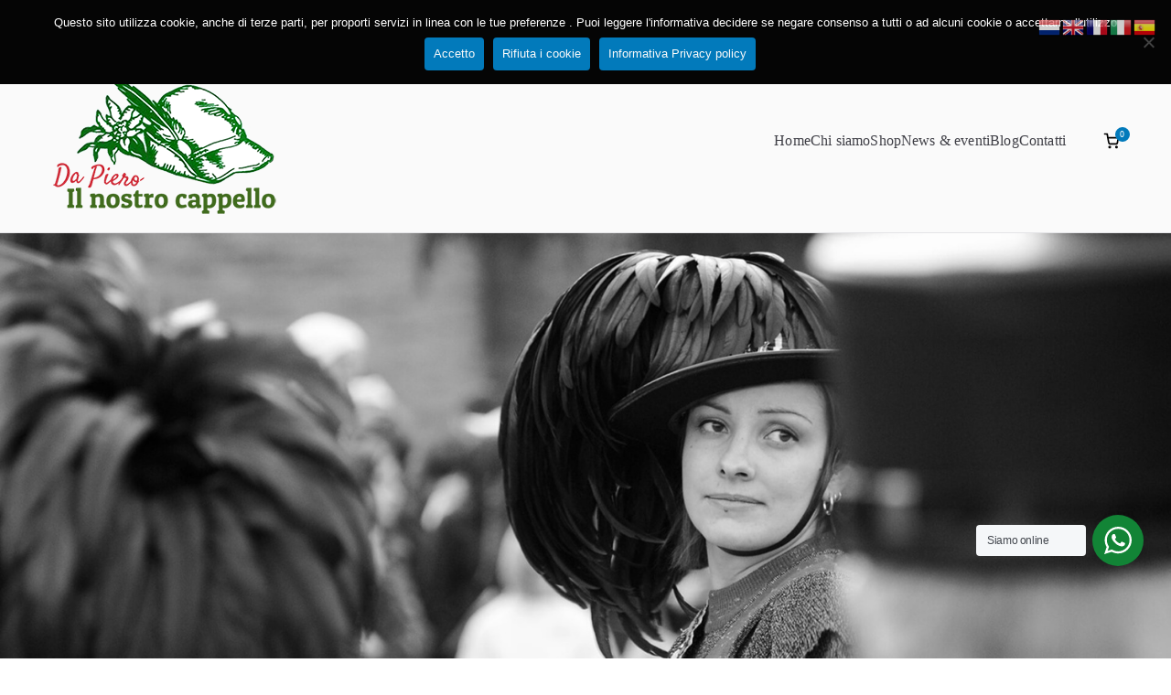

--- FILE ---
content_type: text/html; charset=UTF-8
request_url: https://mauromanganelli.it/product/26a-batteria-nappina/
body_size: 24606
content:

<!doctype html>
		<html lang="it-IT" prefix="og: https://ogp.me/ns#">
		
	<head>

				<meta charset="UTF-8">
		<meta name="viewport" content="width=device-width, initial-scale=1">
		<link rel="profile" href="https://gmpg.org/xfn/11">
		
			<style>img:is([sizes="auto" i], [sizes^="auto," i]) { contain-intrinsic-size: 3000px 1500px }</style>
	
<!-- Ottimizzazione per i motori di ricerca di Rank Math - https://rankmath.com/ -->
<title>26a batteria nappina - Mauro Manganelli &quot;da Piero il nostro cappello&quot;</title>
<meta name="description" content="nappina in lana verde con numero 26 ricamato su fondo nero, cucito a mano"/>
<meta name="robots" content="index, follow, max-snippet:-1, max-video-preview:-1, max-image-preview:large"/>
<link rel="canonical" href="https://mauromanganelli.it/product/26a-batteria-nappina/" />
<meta property="og:locale" content="it_IT" />
<meta property="og:type" content="product" />
<meta property="og:title" content="26a batteria nappina - Mauro Manganelli &quot;da Piero il nostro cappello&quot;" />
<meta property="og:description" content="nappina in lana verde con numero 26 ricamato su fondo nero, cucito a mano" />
<meta property="og:url" content="https://mauromanganelli.it/product/26a-batteria-nappina/" />
<meta property="og:site_name" content="Mauro Manganelli \&quot;da Piero il nostro cappello\&quot;" />
<meta property="og:updated_time" content="2021-02-01T12:49:15+01:00" />
<meta property="og:image" content="https://mauromanganelli.it/wp-content/uploads/2021/02/nappina-batteria-26-e1591473496978.jpg" />
<meta property="og:image:secure_url" content="https://mauromanganelli.it/wp-content/uploads/2021/02/nappina-batteria-26-e1591473496978.jpg" />
<meta property="og:image:width" content="200" />
<meta property="og:image:height" content="238" />
<meta property="og:image:alt" content="26a batteria nappina" />
<meta property="og:image:type" content="image/jpeg" />
<meta property="product:price:amount" content="6" />
<meta property="product:price:currency" content="EUR" />
<meta property="product:availability" content="instock" />
<meta property="product:retailer_item_id" content="nappina batteria 26" />
<meta name="twitter:card" content="summary_large_image" />
<meta name="twitter:title" content="26a batteria nappina - Mauro Manganelli &quot;da Piero il nostro cappello&quot;" />
<meta name="twitter:description" content="nappina in lana verde con numero 26 ricamato su fondo nero, cucito a mano" />
<meta name="twitter:image" content="https://mauromanganelli.it/wp-content/uploads/2021/02/nappina-batteria-26-e1591473496978.jpg" />
<meta name="twitter:label1" content="Prezzo" />
<meta name="twitter:data1" content="&euro;6.00" />
<meta name="twitter:label2" content="Disponibilità" />
<meta name="twitter:data2" content="In stock" />
<!-- /Rank Math WordPress SEO plugin -->

<link rel='dns-prefetch' href='//fonts.googleapis.com' />
<link rel='dns-prefetch' href='//cdn.openshareweb.com' />
<link rel='dns-prefetch' href='//cdn.shareaholic.net' />
<link rel='dns-prefetch' href='//www.shareaholic.net' />
<link rel='dns-prefetch' href='//analytics.shareaholic.com' />
<link rel='dns-prefetch' href='//recs.shareaholic.com' />
<link rel='dns-prefetch' href='//partner.shareaholic.com' />
<!-- Shareaholic - https://www.shareaholic.com -->
<link rel='preload' href='//cdn.shareaholic.net/assets/pub/shareaholic.js' as='script'/>
<script data-no-minify='1' data-cfasync='false'>
_SHR_SETTINGS = {"endpoints":{"local_recs_url":"https:\/\/mauromanganelli.it\/wp-admin\/admin-ajax.php?action=shareaholic_permalink_related","ajax_url":"https:\/\/mauromanganelli.it\/wp-admin\/admin-ajax.php"},"site_id":"2e1755ae88dadf683b489e3f27b60208","url_components":{"year":"2020","monthnum":"06","day":"06","hour":"22","minute":"02","second":"22","post_id":"9636","postname":"26a-batteria-nappina","category":"other"}};
</script>
<script data-no-minify='1' data-cfasync='false' src='//cdn.shareaholic.net/assets/pub/shareaholic.js' data-shr-siteid='2e1755ae88dadf683b489e3f27b60208' async ></script>

<!-- Shareaholic Content Tags -->
<meta name='shareaholic:site_name' content='Mauro Manganelli &quot;da Piero il nostro cappello&quot;' />
<meta name='shareaholic:language' content='it-IT' />
<meta name='shareaholic:url' content='https://mauromanganelli.it/product/26a-batteria-nappina/' />
<meta name='shareaholic:keywords' content='type:product' />
<meta name='shareaholic:article_published_time' content='2020-06-06T22:02:22+02:00' />
<meta name='shareaholic:article_modified_time' content='2021-02-01T12:49:15+01:00' />
<meta name='shareaholic:shareable_page' content='true' />
<meta name='shareaholic:article_author_name' content='mauro' />
<meta name='shareaholic:site_id' content='2e1755ae88dadf683b489e3f27b60208' />
<meta name='shareaholic:wp_version' content='9.7.13' />
<meta name='shareaholic:image' content='https://mauromanganelli.it/wp-content/uploads/2021/02/nappina-batteria-26-e1591473496978.jpg' />
<!-- Shareaholic Content Tags End -->

<!-- Shareaholic Open Graph Tags -->
<meta property='og:image' content='https://mauromanganelli.it/wp-content/uploads/2021/02/nappina-batteria-26-e1591473496978.jpg' />
<!-- Shareaholic Open Graph Tags End -->
		<!-- This site uses the Google Analytics by MonsterInsights plugin v9.9.0 - Using Analytics tracking - https://www.monsterinsights.com/ -->
		<!-- Nota: MonsterInsights non è attualmente configurato su questo sito. Il proprietario del sito deve autenticarsi con Google Analytics nel pannello delle impostazioni di MonsterInsights. -->
					<!-- No tracking code set -->
				<!-- / Google Analytics by MonsterInsights -->
		<style id='wp-block-library-theme-inline-css' type='text/css'>
.wp-block-audio :where(figcaption){color:#555;font-size:13px;text-align:center}.is-dark-theme .wp-block-audio :where(figcaption){color:#ffffffa6}.wp-block-audio{margin:0 0 1em}.wp-block-code{border:1px solid #ccc;border-radius:4px;font-family:Menlo,Consolas,monaco,monospace;padding:.8em 1em}.wp-block-embed :where(figcaption){color:#555;font-size:13px;text-align:center}.is-dark-theme .wp-block-embed :where(figcaption){color:#ffffffa6}.wp-block-embed{margin:0 0 1em}.blocks-gallery-caption{color:#555;font-size:13px;text-align:center}.is-dark-theme .blocks-gallery-caption{color:#ffffffa6}:root :where(.wp-block-image figcaption){color:#555;font-size:13px;text-align:center}.is-dark-theme :root :where(.wp-block-image figcaption){color:#ffffffa6}.wp-block-image{margin:0 0 1em}.wp-block-pullquote{border-bottom:4px solid;border-top:4px solid;color:currentColor;margin-bottom:1.75em}.wp-block-pullquote cite,.wp-block-pullquote footer,.wp-block-pullquote__citation{color:currentColor;font-size:.8125em;font-style:normal;text-transform:uppercase}.wp-block-quote{border-left:.25em solid;margin:0 0 1.75em;padding-left:1em}.wp-block-quote cite,.wp-block-quote footer{color:currentColor;font-size:.8125em;font-style:normal;position:relative}.wp-block-quote:where(.has-text-align-right){border-left:none;border-right:.25em solid;padding-left:0;padding-right:1em}.wp-block-quote:where(.has-text-align-center){border:none;padding-left:0}.wp-block-quote.is-large,.wp-block-quote.is-style-large,.wp-block-quote:where(.is-style-plain){border:none}.wp-block-search .wp-block-search__label{font-weight:700}.wp-block-search__button{border:1px solid #ccc;padding:.375em .625em}:where(.wp-block-group.has-background){padding:1.25em 2.375em}.wp-block-separator.has-css-opacity{opacity:.4}.wp-block-separator{border:none;border-bottom:2px solid;margin-left:auto;margin-right:auto}.wp-block-separator.has-alpha-channel-opacity{opacity:1}.wp-block-separator:not(.is-style-wide):not(.is-style-dots){width:100px}.wp-block-separator.has-background:not(.is-style-dots){border-bottom:none;height:1px}.wp-block-separator.has-background:not(.is-style-wide):not(.is-style-dots){height:2px}.wp-block-table{margin:0 0 1em}.wp-block-table td,.wp-block-table th{word-break:normal}.wp-block-table :where(figcaption){color:#555;font-size:13px;text-align:center}.is-dark-theme .wp-block-table :where(figcaption){color:#ffffffa6}.wp-block-video :where(figcaption){color:#555;font-size:13px;text-align:center}.is-dark-theme .wp-block-video :where(figcaption){color:#ffffffa6}.wp-block-video{margin:0 0 1em}:root :where(.wp-block-template-part.has-background){margin-bottom:0;margin-top:0;padding:1.25em 2.375em}
</style>
<style id='global-styles-inline-css' type='text/css'>
:root{--wp--preset--aspect-ratio--square: 1;--wp--preset--aspect-ratio--4-3: 4/3;--wp--preset--aspect-ratio--3-4: 3/4;--wp--preset--aspect-ratio--3-2: 3/2;--wp--preset--aspect-ratio--2-3: 2/3;--wp--preset--aspect-ratio--16-9: 16/9;--wp--preset--aspect-ratio--9-16: 9/16;--wp--preset--color--black: #000000;--wp--preset--color--cyan-bluish-gray: #abb8c3;--wp--preset--color--white: #ffffff;--wp--preset--color--pale-pink: #f78da7;--wp--preset--color--vivid-red: #cf2e2e;--wp--preset--color--luminous-vivid-orange: #ff6900;--wp--preset--color--luminous-vivid-amber: #fcb900;--wp--preset--color--light-green-cyan: #7bdcb5;--wp--preset--color--vivid-green-cyan: #00d084;--wp--preset--color--pale-cyan-blue: #8ed1fc;--wp--preset--color--vivid-cyan-blue: #0693e3;--wp--preset--color--vivid-purple: #9b51e0;--wp--preset--color--zakra-color-1: #027ABB;--wp--preset--color--zakra-color-2: #015EA0;--wp--preset--color--zakra-color-3: #FFFFFF;--wp--preset--color--zakra-color-4: #F6FEFC;--wp--preset--color--zakra-color-5: #181818;--wp--preset--color--zakra-color-6: #1F1F32;--wp--preset--color--zakra-color-7: #3F3F46;--wp--preset--color--zakra-color-8: #FFFFFF;--wp--preset--color--zakra-color-9: #E4E4E7;--wp--preset--gradient--vivid-cyan-blue-to-vivid-purple: linear-gradient(135deg,rgba(6,147,227,1) 0%,rgb(155,81,224) 100%);--wp--preset--gradient--light-green-cyan-to-vivid-green-cyan: linear-gradient(135deg,rgb(122,220,180) 0%,rgb(0,208,130) 100%);--wp--preset--gradient--luminous-vivid-amber-to-luminous-vivid-orange: linear-gradient(135deg,rgba(252,185,0,1) 0%,rgba(255,105,0,1) 100%);--wp--preset--gradient--luminous-vivid-orange-to-vivid-red: linear-gradient(135deg,rgba(255,105,0,1) 0%,rgb(207,46,46) 100%);--wp--preset--gradient--very-light-gray-to-cyan-bluish-gray: linear-gradient(135deg,rgb(238,238,238) 0%,rgb(169,184,195) 100%);--wp--preset--gradient--cool-to-warm-spectrum: linear-gradient(135deg,rgb(74,234,220) 0%,rgb(151,120,209) 20%,rgb(207,42,186) 40%,rgb(238,44,130) 60%,rgb(251,105,98) 80%,rgb(254,248,76) 100%);--wp--preset--gradient--blush-light-purple: linear-gradient(135deg,rgb(255,206,236) 0%,rgb(152,150,240) 100%);--wp--preset--gradient--blush-bordeaux: linear-gradient(135deg,rgb(254,205,165) 0%,rgb(254,45,45) 50%,rgb(107,0,62) 100%);--wp--preset--gradient--luminous-dusk: linear-gradient(135deg,rgb(255,203,112) 0%,rgb(199,81,192) 50%,rgb(65,88,208) 100%);--wp--preset--gradient--pale-ocean: linear-gradient(135deg,rgb(255,245,203) 0%,rgb(182,227,212) 50%,rgb(51,167,181) 100%);--wp--preset--gradient--electric-grass: linear-gradient(135deg,rgb(202,248,128) 0%,rgb(113,206,126) 100%);--wp--preset--gradient--midnight: linear-gradient(135deg,rgb(2,3,129) 0%,rgb(40,116,252) 100%);--wp--preset--font-size--small: 13px;--wp--preset--font-size--medium: 20px;--wp--preset--font-size--large: 36px;--wp--preset--font-size--x-large: 42px;--wp--preset--spacing--20: 0.44rem;--wp--preset--spacing--30: 0.67rem;--wp--preset--spacing--40: 1rem;--wp--preset--spacing--50: 1.5rem;--wp--preset--spacing--60: 2.25rem;--wp--preset--spacing--70: 3.38rem;--wp--preset--spacing--80: 5.06rem;--wp--preset--shadow--natural: 6px 6px 9px rgba(0, 0, 0, 0.2);--wp--preset--shadow--deep: 12px 12px 50px rgba(0, 0, 0, 0.4);--wp--preset--shadow--sharp: 6px 6px 0px rgba(0, 0, 0, 0.2);--wp--preset--shadow--outlined: 6px 6px 0px -3px rgba(255, 255, 255, 1), 6px 6px rgba(0, 0, 0, 1);--wp--preset--shadow--crisp: 6px 6px 0px rgba(0, 0, 0, 1);}:root { --wp--style--global--content-size: 760px;--wp--style--global--wide-size: 1160px; }:where(body) { margin: 0; }.wp-site-blocks > .alignleft { float: left; margin-right: 2em; }.wp-site-blocks > .alignright { float: right; margin-left: 2em; }.wp-site-blocks > .aligncenter { justify-content: center; margin-left: auto; margin-right: auto; }:where(.wp-site-blocks) > * { margin-block-start: 24px; margin-block-end: 0; }:where(.wp-site-blocks) > :first-child { margin-block-start: 0; }:where(.wp-site-blocks) > :last-child { margin-block-end: 0; }:root { --wp--style--block-gap: 24px; }:root :where(.is-layout-flow) > :first-child{margin-block-start: 0;}:root :where(.is-layout-flow) > :last-child{margin-block-end: 0;}:root :where(.is-layout-flow) > *{margin-block-start: 24px;margin-block-end: 0;}:root :where(.is-layout-constrained) > :first-child{margin-block-start: 0;}:root :where(.is-layout-constrained) > :last-child{margin-block-end: 0;}:root :where(.is-layout-constrained) > *{margin-block-start: 24px;margin-block-end: 0;}:root :where(.is-layout-flex){gap: 24px;}:root :where(.is-layout-grid){gap: 24px;}.is-layout-flow > .alignleft{float: left;margin-inline-start: 0;margin-inline-end: 2em;}.is-layout-flow > .alignright{float: right;margin-inline-start: 2em;margin-inline-end: 0;}.is-layout-flow > .aligncenter{margin-left: auto !important;margin-right: auto !important;}.is-layout-constrained > .alignleft{float: left;margin-inline-start: 0;margin-inline-end: 2em;}.is-layout-constrained > .alignright{float: right;margin-inline-start: 2em;margin-inline-end: 0;}.is-layout-constrained > .aligncenter{margin-left: auto !important;margin-right: auto !important;}.is-layout-constrained > :where(:not(.alignleft):not(.alignright):not(.alignfull)){max-width: var(--wp--style--global--content-size);margin-left: auto !important;margin-right: auto !important;}.is-layout-constrained > .alignwide{max-width: var(--wp--style--global--wide-size);}body .is-layout-flex{display: flex;}.is-layout-flex{flex-wrap: wrap;align-items: center;}.is-layout-flex > :is(*, div){margin: 0;}body .is-layout-grid{display: grid;}.is-layout-grid > :is(*, div){margin: 0;}body{padding-top: 0px;padding-right: 0px;padding-bottom: 0px;padding-left: 0px;}a:where(:not(.wp-element-button)){text-decoration: underline;}:root :where(.wp-element-button, .wp-block-button__link){background-color: #32373c;border-width: 0;color: #fff;font-family: inherit;font-size: inherit;line-height: inherit;padding: calc(0.667em + 2px) calc(1.333em + 2px);text-decoration: none;}.has-black-color{color: var(--wp--preset--color--black) !important;}.has-cyan-bluish-gray-color{color: var(--wp--preset--color--cyan-bluish-gray) !important;}.has-white-color{color: var(--wp--preset--color--white) !important;}.has-pale-pink-color{color: var(--wp--preset--color--pale-pink) !important;}.has-vivid-red-color{color: var(--wp--preset--color--vivid-red) !important;}.has-luminous-vivid-orange-color{color: var(--wp--preset--color--luminous-vivid-orange) !important;}.has-luminous-vivid-amber-color{color: var(--wp--preset--color--luminous-vivid-amber) !important;}.has-light-green-cyan-color{color: var(--wp--preset--color--light-green-cyan) !important;}.has-vivid-green-cyan-color{color: var(--wp--preset--color--vivid-green-cyan) !important;}.has-pale-cyan-blue-color{color: var(--wp--preset--color--pale-cyan-blue) !important;}.has-vivid-cyan-blue-color{color: var(--wp--preset--color--vivid-cyan-blue) !important;}.has-vivid-purple-color{color: var(--wp--preset--color--vivid-purple) !important;}.has-zakra-color-1-color{color: var(--wp--preset--color--zakra-color-1) !important;}.has-zakra-color-2-color{color: var(--wp--preset--color--zakra-color-2) !important;}.has-zakra-color-3-color{color: var(--wp--preset--color--zakra-color-3) !important;}.has-zakra-color-4-color{color: var(--wp--preset--color--zakra-color-4) !important;}.has-zakra-color-5-color{color: var(--wp--preset--color--zakra-color-5) !important;}.has-zakra-color-6-color{color: var(--wp--preset--color--zakra-color-6) !important;}.has-zakra-color-7-color{color: var(--wp--preset--color--zakra-color-7) !important;}.has-zakra-color-8-color{color: var(--wp--preset--color--zakra-color-8) !important;}.has-zakra-color-9-color{color: var(--wp--preset--color--zakra-color-9) !important;}.has-black-background-color{background-color: var(--wp--preset--color--black) !important;}.has-cyan-bluish-gray-background-color{background-color: var(--wp--preset--color--cyan-bluish-gray) !important;}.has-white-background-color{background-color: var(--wp--preset--color--white) !important;}.has-pale-pink-background-color{background-color: var(--wp--preset--color--pale-pink) !important;}.has-vivid-red-background-color{background-color: var(--wp--preset--color--vivid-red) !important;}.has-luminous-vivid-orange-background-color{background-color: var(--wp--preset--color--luminous-vivid-orange) !important;}.has-luminous-vivid-amber-background-color{background-color: var(--wp--preset--color--luminous-vivid-amber) !important;}.has-light-green-cyan-background-color{background-color: var(--wp--preset--color--light-green-cyan) !important;}.has-vivid-green-cyan-background-color{background-color: var(--wp--preset--color--vivid-green-cyan) !important;}.has-pale-cyan-blue-background-color{background-color: var(--wp--preset--color--pale-cyan-blue) !important;}.has-vivid-cyan-blue-background-color{background-color: var(--wp--preset--color--vivid-cyan-blue) !important;}.has-vivid-purple-background-color{background-color: var(--wp--preset--color--vivid-purple) !important;}.has-zakra-color-1-background-color{background-color: var(--wp--preset--color--zakra-color-1) !important;}.has-zakra-color-2-background-color{background-color: var(--wp--preset--color--zakra-color-2) !important;}.has-zakra-color-3-background-color{background-color: var(--wp--preset--color--zakra-color-3) !important;}.has-zakra-color-4-background-color{background-color: var(--wp--preset--color--zakra-color-4) !important;}.has-zakra-color-5-background-color{background-color: var(--wp--preset--color--zakra-color-5) !important;}.has-zakra-color-6-background-color{background-color: var(--wp--preset--color--zakra-color-6) !important;}.has-zakra-color-7-background-color{background-color: var(--wp--preset--color--zakra-color-7) !important;}.has-zakra-color-8-background-color{background-color: var(--wp--preset--color--zakra-color-8) !important;}.has-zakra-color-9-background-color{background-color: var(--wp--preset--color--zakra-color-9) !important;}.has-black-border-color{border-color: var(--wp--preset--color--black) !important;}.has-cyan-bluish-gray-border-color{border-color: var(--wp--preset--color--cyan-bluish-gray) !important;}.has-white-border-color{border-color: var(--wp--preset--color--white) !important;}.has-pale-pink-border-color{border-color: var(--wp--preset--color--pale-pink) !important;}.has-vivid-red-border-color{border-color: var(--wp--preset--color--vivid-red) !important;}.has-luminous-vivid-orange-border-color{border-color: var(--wp--preset--color--luminous-vivid-orange) !important;}.has-luminous-vivid-amber-border-color{border-color: var(--wp--preset--color--luminous-vivid-amber) !important;}.has-light-green-cyan-border-color{border-color: var(--wp--preset--color--light-green-cyan) !important;}.has-vivid-green-cyan-border-color{border-color: var(--wp--preset--color--vivid-green-cyan) !important;}.has-pale-cyan-blue-border-color{border-color: var(--wp--preset--color--pale-cyan-blue) !important;}.has-vivid-cyan-blue-border-color{border-color: var(--wp--preset--color--vivid-cyan-blue) !important;}.has-vivid-purple-border-color{border-color: var(--wp--preset--color--vivid-purple) !important;}.has-zakra-color-1-border-color{border-color: var(--wp--preset--color--zakra-color-1) !important;}.has-zakra-color-2-border-color{border-color: var(--wp--preset--color--zakra-color-2) !important;}.has-zakra-color-3-border-color{border-color: var(--wp--preset--color--zakra-color-3) !important;}.has-zakra-color-4-border-color{border-color: var(--wp--preset--color--zakra-color-4) !important;}.has-zakra-color-5-border-color{border-color: var(--wp--preset--color--zakra-color-5) !important;}.has-zakra-color-6-border-color{border-color: var(--wp--preset--color--zakra-color-6) !important;}.has-zakra-color-7-border-color{border-color: var(--wp--preset--color--zakra-color-7) !important;}.has-zakra-color-8-border-color{border-color: var(--wp--preset--color--zakra-color-8) !important;}.has-zakra-color-9-border-color{border-color: var(--wp--preset--color--zakra-color-9) !important;}.has-vivid-cyan-blue-to-vivid-purple-gradient-background{background: var(--wp--preset--gradient--vivid-cyan-blue-to-vivid-purple) !important;}.has-light-green-cyan-to-vivid-green-cyan-gradient-background{background: var(--wp--preset--gradient--light-green-cyan-to-vivid-green-cyan) !important;}.has-luminous-vivid-amber-to-luminous-vivid-orange-gradient-background{background: var(--wp--preset--gradient--luminous-vivid-amber-to-luminous-vivid-orange) !important;}.has-luminous-vivid-orange-to-vivid-red-gradient-background{background: var(--wp--preset--gradient--luminous-vivid-orange-to-vivid-red) !important;}.has-very-light-gray-to-cyan-bluish-gray-gradient-background{background: var(--wp--preset--gradient--very-light-gray-to-cyan-bluish-gray) !important;}.has-cool-to-warm-spectrum-gradient-background{background: var(--wp--preset--gradient--cool-to-warm-spectrum) !important;}.has-blush-light-purple-gradient-background{background: var(--wp--preset--gradient--blush-light-purple) !important;}.has-blush-bordeaux-gradient-background{background: var(--wp--preset--gradient--blush-bordeaux) !important;}.has-luminous-dusk-gradient-background{background: var(--wp--preset--gradient--luminous-dusk) !important;}.has-pale-ocean-gradient-background{background: var(--wp--preset--gradient--pale-ocean) !important;}.has-electric-grass-gradient-background{background: var(--wp--preset--gradient--electric-grass) !important;}.has-midnight-gradient-background{background: var(--wp--preset--gradient--midnight) !important;}.has-small-font-size{font-size: var(--wp--preset--font-size--small) !important;}.has-medium-font-size{font-size: var(--wp--preset--font-size--medium) !important;}.has-large-font-size{font-size: var(--wp--preset--font-size--large) !important;}.has-x-large-font-size{font-size: var(--wp--preset--font-size--x-large) !important;}
:root :where(.wp-block-pullquote){font-size: 1.5em;line-height: 1.6;}
</style>
<style id='woocommerce-inline-inline-css' type='text/css'>
.woocommerce form .form-row .required { visibility: visible; }
</style>
<link rel='stylesheet' id='zakra_google_fonts-css' href='https://fonts.googleapis.com/css?family=Segoe+UI%3A400&#038;ver=4.2.0' type='text/css' media='all' />
<link rel='stylesheet' id='wpo_min-header-0-css' href='https://mauromanganelli.it/wp-content/cache/wpo-minify/1762933326/assets/wpo-minify-header-f91b7abf.min.css' type='text/css' media='all' />
<script type="text/javascript" src="https://mauromanganelli.it/wp-content/cache/wpo-minify/1762933326/assets/wpo-minify-header-a6541faf.min.js" id="wpo_min-header-0-js"></script>
<script type="text/javascript" src="https://mauromanganelli.it/wp-content/cache/wpo-minify/1762933326/assets/wpo-minify-header-a0ce0984.min.js" id="wpo_min-header-1-js"></script>
<script type="text/javascript" id="wpo_min-header-2-js-extra">
/* <![CDATA[ */
var wc_add_to_cart_params = {"ajax_url":"\/wp-admin\/admin-ajax.php","wc_ajax_url":"\/?wc-ajax=%%endpoint%%","i18n_view_cart":"Visualizza carrello","cart_url":"https:\/\/mauromanganelli.it\/cart\/","is_cart":"","cart_redirect_after_add":"yes"};
var wc_single_product_params = {"i18n_required_rating_text":"Seleziona una valutazione","i18n_rating_options":["1 stella su 5","2 stelle su 5","3 stelle su 5","4 stelle su 5","5 stelle su 5"],"i18n_product_gallery_trigger_text":"Visualizza la galleria di immagini a schermo intero","review_rating_required":"yes","flexslider":{"rtl":false,"animation":"slide","smoothHeight":true,"directionNav":false,"controlNav":"thumbnails","slideshow":false,"animationSpeed":500,"animationLoop":false,"allowOneSlide":false},"zoom_enabled":"1","zoom_options":[],"photoswipe_enabled":"1","photoswipe_options":{"shareEl":false,"closeOnScroll":false,"history":false,"hideAnimationDuration":0,"showAnimationDuration":0},"flexslider_enabled":"1"};
var woocommerce_params = {"ajax_url":"\/wp-admin\/admin-ajax.php","wc_ajax_url":"\/?wc-ajax=%%endpoint%%","i18n_password_show":"Mostra password","i18n_password_hide":"Nascondi password"};
/* ]]> */
</script>
<script type="text/javascript" src="https://mauromanganelli.it/wp-content/cache/wpo-minify/1762933326/assets/wpo-minify-header-0acc6ba9.min.js" id="wpo_min-header-2-js" defer="defer" data-wp-strategy="defer"></script>
<script type="text/javascript" src="https://mauromanganelli.it/wp-content/cache/wpo-minify/1762933326/assets/wpo-minify-header-8d9308e6.min.js" id="wpo_min-header-3-js"></script>
<link rel="https://api.w.org/" href="https://mauromanganelli.it/wp-json/" /><link rel="alternate" title="JSON" type="application/json" href="https://mauromanganelli.it/wp-json/wp/v2/product/9636" /><link rel="EditURI" type="application/rsd+xml" title="RSD" href="https://mauromanganelli.it/xmlrpc.php?rsd" />
<link rel='shortlink' href='https://mauromanganelli.it/?p=9636' />
<link rel="alternate" title="oEmbed (JSON)" type="application/json+oembed" href="https://mauromanganelli.it/wp-json/oembed/1.0/embed?url=https%3A%2F%2Fmauromanganelli.it%2Fproduct%2F26a-batteria-nappina%2F" />
<link rel="alternate" title="oEmbed (XML)" type="text/xml+oembed" href="https://mauromanganelli.it/wp-json/oembed/1.0/embed?url=https%3A%2F%2Fmauromanganelli.it%2Fproduct%2F26a-batteria-nappina%2F&#038;format=xml" />
<div id="fb-root"></div>
<script async defer crossorigin="anonymous" src="https://connect.facebook.net/it_IT/sdk.js#xfbml=1&version=v9.0&appId=2775944306060024&autoLogAppEvents=1" nonce="NB4MChnt"></script><script data-ad-client="ca-pub-5154217955756597" async src="https://pagead2.googlesyndication.com/pagead/js/adsbygoogle.js"></script>
<script data-ad-client="ca-pub-5154217955756597" async src="https://pagead2.googlesyndication.com/pagead/js/adsbygoogle.js"></script>

<!-- Global site tag (gtag.js) - Google Analytics -->
<script async src="https://www.googletagmanager.com/gtag/js?id=UA-154010125-1"></script>
<script>
  window.dataLayer = window.dataLayer || [];
  function gtag(){dataLayer.push(arguments);}
  gtag('js', new Date());
 
  gtag('config', 'UA-154010125-1');
</script>
<meta name="msvalidate.01" content="64006A0249BB239E5DC9D03BB228F17A" /><meta http-equiv="Cache-control" content="no-cache"><meta http-equiv="Expires" content="-1">	<noscript><style>.woocommerce-product-gallery{ opacity: 1 !important; }</style></noscript>
	<meta name="generator" content="Elementor 3.33.0; features: e_font_icon_svg, additional_custom_breakpoints; settings: css_print_method-internal, google_font-enabled, font_display-auto">
			<style>
				.e-con.e-parent:nth-of-type(n+4):not(.e-lazyloaded):not(.e-no-lazyload),
				.e-con.e-parent:nth-of-type(n+4):not(.e-lazyloaded):not(.e-no-lazyload) * {
					background-image: none !important;
				}
				@media screen and (max-height: 1024px) {
					.e-con.e-parent:nth-of-type(n+3):not(.e-lazyloaded):not(.e-no-lazyload),
					.e-con.e-parent:nth-of-type(n+3):not(.e-lazyloaded):not(.e-no-lazyload) * {
						background-image: none !important;
					}
				}
				@media screen and (max-height: 640px) {
					.e-con.e-parent:nth-of-type(n+2):not(.e-lazyloaded):not(.e-no-lazyload),
					.e-con.e-parent:nth-of-type(n+2):not(.e-lazyloaded):not(.e-no-lazyload) * {
						background-image: none !important;
					}
				}
			</style>
			
		<style type="text/css">
			            .site-title {
                position: absolute;
                clip: rect(1px, 1px, 1px, 1px);
            }

			
			            .site-description {
                position: absolute;
                clip: rect(1px, 1px, 1px, 1px);
            }

					</style>

		<link rel="icon" href="https://mauromanganelli.it/wp-content/uploads/2019/04/cropped-logo-biancopng-32x32.png" sizes="32x32" />
<link rel="icon" href="https://mauromanganelli.it/wp-content/uploads/2019/04/cropped-logo-biancopng-192x192.png" sizes="192x192" />
<link rel="apple-touch-icon" href="https://mauromanganelli.it/wp-content/uploads/2019/04/cropped-logo-biancopng-180x180.png" />
<meta name="msapplication-TileImage" content="https://mauromanganelli.it/wp-content/uploads/2019/04/cropped-logo-biancopng-270x270.png" />

	</head>

<body class="wp-singular product-template-default single single-product postid-9636 wp-custom-logo wp-theme-zakra theme-zakra cookies-not-set woocommerce woocommerce-page woocommerce-no-js zak-site-layout--contained zak-site-layout--right zak-container--wide zak-content-area--bordered has-page-header has-breadcrumbs woocommerce-active elementor-default elementor-kit-36281">


		<div id="page" class="zak-site">
				<a class="skip-link screen-reader-text" href="#zak-content">Vai al contenuto</a>
		
		<header id="zak-masthead" class="zak-header zak-layout-1 zak-layout-1-style-1">
		
			
<div class="zak-top-bar ">
	<div class="zak-container zak-top-bar-container">
		<div class="zak-row">
			<div class="zak-top-bar__1">

				<p>Mauro Manganelli "da Piero il nosro cappello"<a title="Mauro Manganelli " href="mailto:info@mauromanganelli.it">info@mauromanganelli.it</a></p>
			</div> <!-- /.zak-top-bar__1 -->

						</div> <!-- /.zak-row -->
	</div> <!-- /.zak-container -->
</div> <!-- /.zak-top-bar -->

					<div class="zak-main-header">
			<div class="zak-container">
				<div class="zak-row">
		
	<div class="zak-header-col zak-header-col--1">

		
<div class="site-branding">
	<a href="https://mauromanganelli.it/" class="custom-logo-link" rel="home"><img width="250" height="161" src="https://mauromanganelli.it/wp-content/uploads/2019/04/logo_mobile1.png" class="custom-logo" alt="26a batteria nappina 26a batteria nappina 26a batteria nappina" decoding="async" title="26a batteria nappina 26a batteria nappina 26a batteria nappina" /></a>	<div class="site-info-wrap">
		
		<p class="site-title ">
		<a href="https://mauromanganelli.it/" rel="home">Mauro Manganelli &quot;da Piero il nostro cappello&quot;</a>
	</p>


				<p class="site-description ">Vendita articoli militari bersaglieri esercito marina</p>
		</div>
</div><!-- .site-branding -->

	</div> <!-- /.zak-header__block--one -->

	<div class="zak-header-col zak-header-col--2">

					
<nav id="zak-primary-nav" class="zak-main-nav main-navigation zak-primary-nav zak-layout-1 zak-layout-1-style-1">
	<ul id="zak-primary-menu" class="zak-primary-menu"><li id="menu-item-2411" class="menu-item menu-item-type-post_type menu-item-object-page menu-item-home menu-item-2411"><a href="https://mauromanganelli.it/">Home</a></li>
<li id="menu-item-3998" class="menu-item menu-item-type-post_type menu-item-object-page menu-item-3998"><a href="https://mauromanganelli.it/mauromanganelli-chi-siamo/">Chi siamo</a></li>
<li id="menu-item-2666" class="menu-item menu-item-type-post_type menu-item-object-page current_page_parent menu-item-2666"><a href="https://mauromanganelli.it/shopmauro-manganelli/">Shop</a></li>
<li id="menu-item-4044" class="menu-item menu-item-type-post_type menu-item-object-page menu-item-4044"><a href="https://mauromanganelli.it/news-e-eventi/">News &#038; eventi</a></li>
<li id="menu-item-4048" class="menu-item menu-item-type-post_type menu-item-object-page menu-item-4048"><a href="https://mauromanganelli.it/blog/">Blog</a></li>
<li id="menu-item-4052" class="menu-item menu-item-type-post_type menu-item-object-page menu-item-4052"><a href="https://mauromanganelli.it/contattimauromanganelli-dapieroilnostrocappello/">Contatti</a></li>
</ul></nav><!-- #zak-primary-nav -->


	<div class="zak-header-actions zak-header-actions--desktop">

		
		
			<div class="zak-header-action">
								<li class="menu-item zak-menu-item zak-menu-item-cart "><a class="cart-page-link" href="https://mauromanganelli.it/cart/" title="Visualizza il tuo carrello"><svg class="zak-icon zakra-icon--cart" xmlns="http://www.w3.org/2000/svg" xml:space="preserve" viewBox="0 0 24 24"><path d="M18.5 22c-1 0-1.8-.8-1.8-1.8s.8-1.8 1.8-1.8 1.8.8 1.8 1.8-.8 1.8-1.8 1.8zm0-2c-.2 0-.2 0-.2.2s0 .2.2.2.2 0 .2-.2 0-.2-.2-.2zm-8.9 2c-1 0-1.8-.8-1.8-1.8s.8-1.8 1.8-1.8 1.8.8 1.8 1.8-.8 1.8-1.8 1.8zm0-2c-.2 0-.2 0-.2.2s0 .2.2.2.2 0 .2-.2 0-.2-.2-.2zm8.4-2.9h-7.9c-1.3 0-2.4-.9-2.6-2.2L6.1 8.2v-.1L5.4 4H3c-.6 0-1-.4-1-1s.4-1 1-1h3.3c.5 0 .9.4 1 .8L8 7h12.9c.3 0 .6.1.8.4.2.2.3.5.2.8L20.6 15c-.3 1.3-1.3 2.1-2.6 2.1zM8.3 9l1.2 5.6c.1.4.4.5.6.5H18c.1 0 .5 0 .6-.5L19.7 9H8.3z"/></svg><span class="count">0</span></a></li>			</div>
			</div> <!-- #zak-header-actions -->

	

<div class="zak-toggle-menu "

	>

	
	<button class="zak-menu-toggle"
			aria-label="Menu principale" >

		<svg class="zak-icon zakra-icon--bars" xmlns="http://www.w3.org/2000/svg" viewBox="0 0 24 24"><path d="M21 19H3a1 1 0 0 1 0-2h18a1 1 0 0 1 0 2Zm0-6H3a1 1 0 0 1 0-2h18a1 1 0 0 1 0 2Zm0-6H3a1 1 0 0 1 0-2h18a1 1 0 0 1 0 2Z" /></svg>
	</button> <!-- /.zak-menu-toggle -->

	<nav id="zak-mobile-nav" class="zak-main-nav zak-mobile-nav"

		>

		<div class="zak-mobile-nav__header">
			
			<!-- Mobile nav close icon. -->
			<button id="zak-mobile-nav-close" class="zak-mobile-nav-close" aria-label="Pulsante di chiusura">
				<svg class="zak-icon zakra-icon--x-mark" xmlns="http://www.w3.org/2000/svg" viewBox="0 0 24 24"><path d="m14 12 7.6-7.6c.6-.6.6-1.5 0-2-.6-.6-1.5-.6-2 0L12 10 4.4 2.4c-.6-.6-1.5-.6-2 0s-.6 1.5 0 2L10 12l-7.6 7.6c-.6.6-.6 1.5 0 2 .3.3.6.4 1 .4s.7-.1 1-.4L12 14l7.6 7.6c.3.3.6.4 1 .4s.7-.1 1-.4c.6-.6.6-1.5 0-2L14 12z" /></svg>			</button>
		</div> <!-- /.zak-mobile-nav__header -->

		<ul id="zak-mobile-menu" class="zak-mobile-menu"><li class="menu-item menu-item-type-post_type menu-item-object-page menu-item-home menu-item-2411"><a href="https://mauromanganelli.it/">Home</a></li>
<li class="menu-item menu-item-type-post_type menu-item-object-page menu-item-3998"><a href="https://mauromanganelli.it/mauromanganelli-chi-siamo/">Chi siamo</a></li>
<li class="menu-item menu-item-type-post_type menu-item-object-page current_page_parent menu-item-2666"><a href="https://mauromanganelli.it/shopmauro-manganelli/">Shop</a></li>
<li class="menu-item menu-item-type-post_type menu-item-object-page menu-item-4044"><a href="https://mauromanganelli.it/news-e-eventi/">News &#038; eventi</a></li>
<li class="menu-item menu-item-type-post_type menu-item-object-page menu-item-4048"><a href="https://mauromanganelli.it/blog/">Blog</a></li>
<li class="menu-item menu-item-type-post_type menu-item-object-page menu-item-4052"><a href="https://mauromanganelli.it/contattimauromanganelli-dapieroilnostrocappello/">Contatti</a></li>
</ul>
			<div class="zak-mobile-menu-label">
							</div>

		
		<div class="zak-mobile-nav__footer">

			
	<div class="zak-header-actions ">

		
		
			<div class="zak-header-action">
								<li class="menu-item zak-menu-item zak-menu-item-cart "><a class="cart-page-link" href="https://mauromanganelli.it/cart/" title="Visualizza il tuo carrello"><svg class="zak-icon zakra-icon--cart" xmlns="http://www.w3.org/2000/svg" xml:space="preserve" viewBox="0 0 24 24"><path d="M18.5 22c-1 0-1.8-.8-1.8-1.8s.8-1.8 1.8-1.8 1.8.8 1.8 1.8-.8 1.8-1.8 1.8zm0-2c-.2 0-.2 0-.2.2s0 .2.2.2.2 0 .2-.2 0-.2-.2-.2zm-8.9 2c-1 0-1.8-.8-1.8-1.8s.8-1.8 1.8-1.8 1.8.8 1.8 1.8-.8 1.8-1.8 1.8zm0-2c-.2 0-.2 0-.2.2s0 .2.2.2.2 0 .2-.2 0-.2-.2-.2zm8.4-2.9h-7.9c-1.3 0-2.4-.9-2.6-2.2L6.1 8.2v-.1L5.4 4H3c-.6 0-1-.4-1-1s.4-1 1-1h3.3c.5 0 .9.4 1 .8L8 7h12.9c.3 0 .6.1.8.4.2.2.3.5.2.8L20.6 15c-.3 1.3-1.3 2.1-2.6 2.1zM8.3 9l1.2 5.6c.1.4.4.5.6.5H18c.1 0 .5 0 .6-.5L19.7 9H8.3z"/></svg><span class="count">0</span></a></li>			</div>
			</div> <!-- #zak-header-actions -->

	
					</div> <!-- /.zak-mobile-nav__footer -->

		
	</nav> <!-- /#zak-mobile-nav-->

</div> <!-- /.zak-toggle-menu -->

				</div> <!-- /.zak-header__block-two -->

				</div> <!-- /.zak-row -->
			</div> <!-- /.zak-container -->
		</div> <!-- /.zak-main-header -->
		
				</header><!-- #zak-masthead -->
		<div id="wp-custom-header" class="wp-custom-header"><img fetchpriority="high" src="https://mauromanganelli.it/wp-content/uploads/2019/08/cropped-SLIDE1.jpg" width="1500" height="722" alt="" srcset="https://mauromanganelli.it/wp-content/uploads/2019/08/cropped-SLIDE1.jpg 1500w, https://mauromanganelli.it/wp-content/uploads/2019/08/cropped-SLIDE1-300x144.jpg 300w, https://mauromanganelli.it/wp-content/uploads/2019/08/cropped-SLIDE1-1024x493.jpg 1024w, https://mauromanganelli.it/wp-content/uploads/2019/08/cropped-SLIDE1-768x370.jpg 768w, https://mauromanganelli.it/wp-content/uploads/2019/08/cropped-SLIDE1-615x296.jpg 615w, https://mauromanganelli.it/wp-content/uploads/2019/08/cropped-SLIDE1-770x371.jpg 770w, https://mauromanganelli.it/wp-content/uploads/2019/08/cropped-SLIDE1-370x178.jpg 370w" sizes="(max-width: 1500px) 100vw, 1500px" decoding="async" /></div>


<div class="zak-page-header zak-style-2">
	<div class="zak-container">
		<div class="zak-row">
					<div class="zak-page-header__title">
			<h1 class="zak-page-title">

				26a batteria nappina
			</h1>

		</div>
		<nav role="navigation" aria-label="Breadcrumb" class="breadcrumb-trail breadcrumbs"><ul class="trail-items"><li class="trail-item"><a href="https://mauromanganelli.it">Home</a></li><li class="trail-item"><a href="https://mauromanganelli.it/alpini/">Alpini</a></li><li class="trail-item"><a href="https://mauromanganelli.it/nappine/">Nappine</a></li><li class="trail-item"><a href="https://mauromanganelli.it/nappina-per-artiglieria-da-montagna/">nappina per artiglieria da montagna</a></li><li class="trail-item">26a batteria nappina</li></ul></nav>		</div> <!-- /.zak-row-->
	</div> <!-- /.zak-container-->
</div>
<!-- /.page-header -->

		<div id="zak-content" class="zak-content">
					<div class="zak-container">
				<div class="zak-row">
		
				<main id="zak-primary" class="zak-primary">
			
					
			<div class="woocommerce-notices-wrapper"></div><div id="product-9636" class="zakra-single-article product type-product post-9636 status-publish first instock product_cat-alpini product_cat-nappina-per-artiglieria-da-montagna product_cat-nappine product_tag-gruppo-osoppo product_tag-nappina-batteria-26 product_tag-terzo-reggimento-artiglieria-da-montagna has-post-thumbnail shipping-taxable purchasable product-type-simple">

	<div class="woocommerce-product-gallery woocommerce-product-gallery--with-images woocommerce-product-gallery--columns-4 images" data-columns="4" style="opacity: 0; transition: opacity .25s ease-in-out;">
	<div class="woocommerce-product-gallery__wrapper">
		<div data-thumb="https://mauromanganelli.it/wp-content/uploads/2021/02/nappina-batteria-26-e1591473496978-100x100.jpg" data-thumb-alt="26a batteria nappina" data-thumb-srcset="https://mauromanganelli.it/wp-content/uploads/2021/02/nappina-batteria-26-e1591473496978-100x100.jpg 100w, https://mauromanganelli.it/wp-content/uploads/2021/02/nappina-batteria-26-e1591473496978-150x150.jpg 150w, https://mauromanganelli.it/wp-content/uploads/2021/02/nappina-batteria-26-e1591473496978-90x90.jpg 90w"  data-thumb-sizes="(max-width: 100px) 100vw, 100px" class="woocommerce-product-gallery__image"><a href="https://mauromanganelli.it/wp-content/uploads/2021/02/nappina-batteria-26-e1591473496978.jpg"><img width="200" height="238" src="https://mauromanganelli.it/wp-content/uploads/2021/02/nappina-batteria-26-e1591473496978.jpg" class="wp-post-image" alt="26a batteria nappina 26a batteria nappina 26a batteria nappina" data-caption="" data-src="https://mauromanganelli.it/wp-content/uploads/2021/02/nappina-batteria-26-e1591473496978.jpg" data-large_image="https://mauromanganelli.it/wp-content/uploads/2021/02/nappina-batteria-26-e1591473496978.jpg" data-large_image_width="200" data-large_image_height="238" decoding="async" srcset="https://mauromanganelli.it/wp-content/uploads/2021/02/nappina-batteria-26-e1591473496978.jpg 200w, https://mauromanganelli.it/wp-content/uploads/2021/02/nappina-batteria-26-e1591473496978-25x30.jpg 25w" sizes="(max-width: 200px) 100vw, 200px" title="26a batteria nappina 26a batteria nappina 26a batteria nappina" /></a></div>	</div>
</div>

	<div class="summary entry-summary">
		<p class="price"><span class="woocommerce-Price-amount amount"><bdi><span class="woocommerce-Price-currencySymbol">&euro;</span>6.00</bdi></span></p>

	<a id="wcuf_show_popup_button" style="display:none;" href="#wcuf_alert_popup"></a> 
<div id="wcuf_alert_popup" class="mfp-hide" style="display:none;">
	<!--<a href= "#"  id="wcuf_upper_close_button" class="mfp-close">X</a>-->
	<h4 id="wcuf_alert_popup_title">Warning</h4>
	<div id="wcuf_alert_popup_content"></div>
			<button class="button" id="wcuf_close_popup_alert" class="mfp-close">OK</button>
	</div><div id="wcuf_product_ajax_container_loading_container"></div><div id="wcuf_product_ajax_container" style="display:none;"><!--div class="wcuf_spacer3"></div>-->
<script type="text/javascript" src="https://mauromanganelli.it/wp-content/plugins/woocommerce-upload-files/js/wcuf-frontend-global-error-catcher.js"></script><div id="wcuf_file_uploads_container">
<input type="hidden" value="yes" name="wcuf-uploading-data"></input>
<div id="wcuf-files-box"></div>
			<div class="wcuf_single_upload_field_container" id="">
							
								<div class="wcuf_upload_fields_row_element">
									  <!-- Upload field title -->
					  <h4 style="margin-bottom:5px;  margin-top:15px;" class="wcuf_upload_field_title ">Aggiungi istruzioni o file di appartenenza al corpo </h4>
					  					  <!-- Upload field rendering -->
					  							<p class="wcuf_field_description"></p>
																											<input type="hidden" name="wcuf[0-9636][title]" value="Aggiungi istruzioni o file di appartenenza al corpo  (26a batteria nappina)"></input>
									<input type="hidden" name="wcuf[0-9636][id]" value="0-9636"></input>
									<input type="hidden" id="wcuf-filename-0-9636" name="wcuf[0-9636][file_name]" value=""></input>
									<div class="wcuf_upload_button_container">
																															<div id="wcuf_upload_field_button_0-9636" class="wcuf_upload_field_button wcuf_upload_drag_and_drop_area" data-id="0-9636">
												<svg class="wcuf_drag_and_drop_area_icon" xmlns="http://www.w3.org/2000/svg" width="50" height="43" viewBox="0 0 50 43"><path d="M48.4 26.5c-.9 0-1.7.7-1.7 1.7v11.6h-43.3v-11.6c0-.9-.7-1.7-1.7-1.7s-1.7.7-1.7 1.7v13.2c0 .9.7 1.7 1.7 1.7h46.7c.9 0 1.7-.7 1.7-1.7v-13.2c0-1-.7-1.7-1.7-1.7zm-24.5 6.1c.3.3.8.5 1.2.5.4 0 .9-.2 1.2-.5l10-11.6c.7-.7.7-1.7 0-2.4s-1.7-.7-2.4 0l-7.1 8.3v-25.3c0-.9-.7-1.7-1.7-1.7s-1.7.7-1.7 1.7v25.3l-7.1-8.3c-.7-.7-1.7-.7-2.4 0s-.7 1.7 0 2.4l10 11.6z"/></svg>
												<span class="wcuf_drag_and_drop_area_description">Fare clic per scegliere il file o trascinalo ...</span>
											</div>
																				<button id="wcuf_upload_multiple_files_button_0-9636" class="button wcuf_upload_multiple_files_button " data-id="0-9636">Upload selected files</button>
										<input type="file"  data-title="Aggiungi istruzioni o file di appartenenza al corpo  (26a batteria nappina)" 
															id="wcuf_upload_field_0-9636" 
															data-disclaimer="" 
															data-id="0-9636" 
															data-required="false" 
															data-min-files="1" 
															data-max-files="1" 
															data-dimensions-logical-operator="and" 
															data-max-width="0" 
															data-max-height="0" 															
															data-min-height="0" 
															data-min-width="0" 
															data-min-dpi="0" 
															data-max-dpi="0"
															data-ratio-x="0" 
															data-ratio-y="0"
															data-min-length="0" 
															data-max-length="0" 
															data-length-already-uploaded="0" 
															data-consider-sum-length="" 
															data-images-preview-disabled= "false" 
															data-detect-pdf = "false" 
															data-enable-crop-editor="" 
															data-crop-mandatory-for-multiple-uploads="" 
															data-crop-area-shape="square" 
															data-cropped-width="200" 
															data-cropped-height="200" 
															data-multiple-files-max-sum-size="0"
															data-multiple-files-min-sum-size="0"
															data-is-multiple-files="false" 
															class="cropit-image-input wcuf_file_input "  
															name="wcufuploadedfile_0-9636"  
															data-min-size="0"
															data-size="0" value="0" 
															></input>
												
									<strong class="wcuf_max_size_notice" id="wcuf_max_size_notice_0-9636" >
																						</strong>
									
																			
									</div>
									
									<div class="wcuf_upload_status_box" id="wcuf_upload_status_box_0-9636">
										<div class="wcuf_multiple_file_progress_container" id="wcuf_multiple_file_progress_container_0-9636">
											<span class="wcuf_total_files_progress_bar_title">Total: </span>
											<div class="wcuf_bar" id="wcuf_multiple_file_bar_0-9636"></div>
											<div id="wcuf_multiple_file_upload_percent_0-9636"></div>
											<span class="wcuf_current_file_progress_bar_title" >Current: </span>
										</div>
										<div class="wcuf_bar" id="wcuf_bar_0-9636"></div >
										<div class="wcuf_percent" id="wcuf_percent_0-9636">0%</div>
										<div class="wcuf_status" id="wcuf_status_0-9636"></div>
									</div>
									<div id="wcuf_file_name_0-9636" class="wcuf_file_name"></div>
									<div class="wcuf_multiple_files_actions_button_container" id="wcuf_multiple_files_actions_button_container_0-9636">
										<button class="button wcuf_just_selected_multiple_files_delete_button" id="wcuf_just_selected_multiple_files_delete_button_0-9636" data-id="0-9636">Delete selected files</button>
										<button id="wcuf_upload_multiple_files_mirror_button_0-9636" class="button wcuf_upload_multiple_files_mirror_button " data-id="0-9636">Upload selected files</button>
									</div>
									<div id="wcuf_delete_button_box_0-9636">
									</div>
												<!-- <div class="wcuf_spacer2"></div> -->
						</div> <!-- <div class="wcuf_upload_fields_row_element"> -->
												</div> <!--wcuf_single_upload_field_container-->
			</div> <!-- wcuf_file_uploads_container -->
<div id="wcuf_deleting_message">
	<h4>Deleting file, please wait...</h4>
</div>

</div>
	<form class="cart" action="https://mauromanganelli.it/product/26a-batteria-nappina/" method="post" enctype='multipart/form-data'>
		
		<div class="quantity">
				<button type="button" class="zak-qty-controller zak-qty-minus" data-qty="minus">-</button>
				<label class="screen-reader-text" for="quantity_6922c2eb19643">26a batteria nappina quantità</label>
	<input
		type="number"
				id="quantity_6922c2eb19643"
		class="input-text qty text"
		name="quantity"
		value="1"
		aria-label="Quantità prodotto"
				min="1"
							step="1"
			placeholder=""
			inputmode="numeric"
			autocomplete="off"
			/>
				<button type="button" class="zak-qty-controller zak-qty-plus" data-qty="plus">+</button>
			</div>

		<button type="submit" name="add-to-cart" value="9636" class="single_add_to_cart_button button alt">Aggiungi al carrello</button>

			</form>

	
<div class="product_meta">

	
	
		<span class="sku_wrapper">COD: <span class="sku">nappina batteria 26</span></span>

	
	<span class="posted_in">Categorie: <a href="https://mauromanganelli.it/alpini/" rel="tag">Alpini</a>, <a href="https://mauromanganelli.it/nappina-per-artiglieria-da-montagna/" rel="tag">nappina per artiglieria da montagna</a>, <a href="https://mauromanganelli.it/nappine/" rel="tag">Nappine</a></span>
	<span class="tagged_as">Tag: <a href="https://mauromanganelli.it/product-tag/gruppo-osoppo/" rel="tag">gruppo osoppo</a>, <a href="https://mauromanganelli.it/product-tag/nappina-batteria-26/" rel="tag">nappina batteria 26</a>, <a href="https://mauromanganelli.it/product-tag/terzo-reggimento-artiglieria-da-montagna/" rel="tag">terzo reggimento artiglieria da montagna</a></span>
	
</div>
	</div>

	
	<div class="woocommerce-tabs wc-tabs-wrapper">
		<ul class="tabs wc-tabs" role="tablist">
							<li role="presentation" class="description_tab" id="tab-title-description">
					<a href="#tab-description" role="tab" aria-controls="tab-description">
						Descrizione					</a>
				</li>
					</ul>
					<div class="woocommerce-Tabs-panel woocommerce-Tabs-panel--description panel entry-content wc-tab" id="tab-description" role="tabpanel" aria-labelledby="tab-title-description">
				
	<h2>Descrizione</h2>

<div style='display:none;' class='shareaholic-canvas' data-app='share_buttons' data-title='26a batteria nappina' data-link='https://mauromanganelli.it/product/26a-batteria-nappina/' data-app-id-name='post_above_content'></div><p>nappina in lana verde con numero 26 ricamato su fondo nero, cucito a mano</p>
<div class="extra-hatom"><span class="entry-title">26a batteria nappina</span></div><div style='display:none;' class='shareaholic-canvas' data-app='share_buttons' data-title='26a batteria nappina' data-link='https://mauromanganelli.it/product/26a-batteria-nappina/' data-app-id-name='post_below_content'></div><div style='display:none;' class='shareaholic-canvas' data-app='recommendations' data-title='26a batteria nappina' data-link='https://mauromanganelli.it/product/26a-batteria-nappina/' data-app-id-name='post_below_content'></div>			</div>
		
			</div>


	<section class="related products">

					<h2>Prodotti correlati</h2>
				<ul class="products columns-4">

			
					<li class="zakra-single-article product type-product post-2951 status-publish first instock product_cat-alpini product_cat-distintivi product_cat-scuola-militare-alpina product_tag-battaglione product_tag-comando-e-servizi product_tag-plotone-auc shipping-taxable purchasable product-type-simple">
	<a href="https://mauromanganelli.it/product/plotone-comando-e-servizi-battaglione-auc/" class="woocommerce-LoopProduct-link woocommerce-loop-product__link"><img width="377" height="377" src="https://mauromanganelli.it/wp-content/uploads/woocommerce-placeholder.webp" class="woocommerce-placeholder wp-post-image" alt="PLotone comando e servizi battaglione AUC PLotone comando e servizi battaglione AUC PLotone comando e servizi battaglione AUC" decoding="async" srcset="https://mauromanganelli.it/wp-content/uploads/woocommerce-placeholder.webp 1200w, https://mauromanganelli.it/wp-content/uploads/woocommerce-placeholder-300x300.webp 300w, https://mauromanganelli.it/wp-content/uploads/woocommerce-placeholder-1024x1024.webp 1024w, https://mauromanganelli.it/wp-content/uploads/woocommerce-placeholder-150x150.webp 150w, https://mauromanganelli.it/wp-content/uploads/woocommerce-placeholder-768x768.webp 768w, https://mauromanganelli.it/wp-content/uploads/woocommerce-placeholder-640x640.webp 640w" sizes="(max-width: 377px) 100vw, 377px" title="PLotone comando e servizi battaglione AUC PLotone comando e servizi battaglione AUC PLotone comando e servizi battaglione AUC" /><h2 class="woocommerce-loop-product__title">PLotone comando e servizi battaglione AUC</h2>
	<span class="price"><span class="woocommerce-Price-amount amount"><bdi><span class="woocommerce-Price-currencySymbol">&euro;</span>9.00</bdi></span></span>
</a><a href="/product/26a-batteria-nappina/?add-to-cart=2951" aria-describedby="woocommerce_loop_add_to_cart_link_describedby_2951" data-quantity="1" class="button product_type_simple add_to_cart_button ajax_add_to_cart" data-product_id="2951" data-product_sku="dismetalp105" aria-label="Aggiungi al carrello: &quot;PLotone comando e servizi battaglione AUC&quot;" rel="nofollow" data-success_message="&quot;PLotone comando e servizi battaglione AUC&quot; è stato aggiunto al tuo carrello">Aggiungi al carrello</a>	<span id="woocommerce_loop_add_to_cart_link_describedby_2951" class="screen-reader-text">
			</span>
</li>

			
					<li class="zakra-single-article product type-product post-2524 status-publish outofstock product_cat-alpini product_cat-penne product_tag-campo-autunnale product_tag-campo-estivo product_tag-campo-invernale product_tag-campo-primaverile product_tag-penna-per-cappello-alpino product_tag-penna-rapace-con-rimbecco has-post-thumbnail shipping-taxable purchasable product-type-simple">
	<a href="https://mauromanganelli.it/product/rimbeccopenna-rapace-rimbecco/" class="woocommerce-LoopProduct-link woocommerce-loop-product__link"><img width="377" height="377" src="https://mauromanganelli.it/wp-content/uploads/2019/10/penna_rimbecco-377x377.jpg" class="attachment-woocommerce_thumbnail size-woocommerce_thumbnail" alt="penna rapace con rimbecco penna rapace con rimbecco penna rapace con rimbecco" decoding="async" srcset="https://mauromanganelli.it/wp-content/uploads/2019/10/penna_rimbecco-377x377.jpg 377w, https://mauromanganelli.it/wp-content/uploads/2019/10/penna_rimbecco-100x100.jpg 100w, https://mauromanganelli.it/wp-content/uploads/2019/10/penna_rimbecco-150x150.jpg 150w, https://mauromanganelli.it/wp-content/uploads/2019/10/penna_rimbecco-90x90.jpg 90w, https://mauromanganelli.it/wp-content/uploads/2019/10/penna_rimbecco-370x370.jpg 370w" sizes="(max-width: 377px) 100vw, 377px" title="penna rapace con rimbecco penna rapace con rimbecco penna rapace con rimbecco" /><h2 class="woocommerce-loop-product__title">penna rapace con rimbecco</h2>
	<span class="price"><span class="woocommerce-Price-amount amount"><bdi><span class="woocommerce-Price-currencySymbol">&euro;</span>18.00</bdi></span></span>
</a><a href="https://mauromanganelli.it/product/rimbeccopenna-rapace-rimbecco/" aria-describedby="woocommerce_loop_add_to_cart_link_describedby_2524" data-quantity="1" class="button product_type_simple" data-product_id="2524" data-product_sku="penna da cappello con rimbecco" aria-label="Leggi di più su &quot;penna rapace con rimbecco&quot;" rel="nofollow" data-success_message="">Leggi tutto</a>	<span id="woocommerce_loop_add_to_cart_link_describedby_2524" class="screen-reader-text">
			</span>
</li>

			
					<li class="zakra-single-article product type-product post-2495 status-publish instock product_cat-alpini product_cat-cappello_alpini product_tag-berretto-norvegese-alpino-in-trilaminato product_tag-berretto-norvegese-alpino-modello-estivo product_tag-berretto-norvegese-pasubio has-post-thumbnail shipping-taxable purchasable product-type-variable">
	<a href="https://mauromanganelli.it/product/cappello-alpino-norvegese-estiva/" class="woocommerce-LoopProduct-link woocommerce-loop-product__link"><img width="377" height="377" src="https://mauromanganelli.it/wp-content/uploads/2019/10/cappello_norvegese_estiva-377x377.jpg" class="attachment-woocommerce_thumbnail size-woocommerce_thumbnail" alt="cappello alpino norvegese estiva cappello alpino norvegese estiva cappello alpino norvegese estiva" decoding="async" srcset="https://mauromanganelli.it/wp-content/uploads/2019/10/cappello_norvegese_estiva-377x377.jpg 377w, https://mauromanganelli.it/wp-content/uploads/2019/10/cappello_norvegese_estiva-100x100.jpg 100w, https://mauromanganelli.it/wp-content/uploads/2019/10/cappello_norvegese_estiva-150x150.jpg 150w, https://mauromanganelli.it/wp-content/uploads/2019/10/cappello_norvegese_estiva-90x90.jpg 90w, https://mauromanganelli.it/wp-content/uploads/2019/10/cappello_norvegese_estiva-370x370.jpg 370w" sizes="(max-width: 377px) 100vw, 377px" title="cappello alpino norvegese estiva cappello alpino norvegese estiva cappello alpino norvegese estiva" /><h2 class="woocommerce-loop-product__title">cappello alpino norvegese estiva</h2>
	<span class="price"><span class="woocommerce-Price-amount amount"><bdi><span class="woocommerce-Price-currencySymbol">&euro;</span>30.00</bdi></span></span>
</a><a href="https://mauromanganelli.it/product/cappello-alpino-norvegese-estiva/" aria-describedby="woocommerce_loop_add_to_cart_link_describedby_2495" data-quantity="1" class="button product_type_variable add_to_cart_button" data-product_id="2495" data-product_sku="berretto norvegese estiva alpini" aria-label="Seleziona le opzioni per &ldquo;cappello alpino norvegese estiva&rdquo;" rel="nofollow">Scegli</a>	<span id="woocommerce_loop_add_to_cart_link_describedby_2495" class="screen-reader-text">
		Questo prodotto ha più varianti. Le opzioni possono essere scelte nella pagina del prodotto	</span>
</li>

			
					<li class="zakra-single-article product type-product post-2924 status-publish last outofstock product_cat-alpini product_cat-brigata-orobica product_cat-distintivi product_tag-50a-compagnia-battaglione-edolo has-post-thumbnail shipping-taxable purchasable product-type-simple">
	<a href="https://mauromanganelli.it/product/50a-compagnia-battaglione-edolo/" class="woocommerce-LoopProduct-link woocommerce-loop-product__link"><img width="377" height="377" src="https://mauromanganelli.it/wp-content/uploads/2019/10/50a-compagnia-battaglione-Edolo-377x377.jpg" class="attachment-woocommerce_thumbnail size-woocommerce_thumbnail" alt="50a compagnia battaglione Edolo 50a compagnia battaglione Edolo 50a compagnia battaglione Edolo" decoding="async" srcset="https://mauromanganelli.it/wp-content/uploads/2019/10/50a-compagnia-battaglione-Edolo-377x377.jpg 377w, https://mauromanganelli.it/wp-content/uploads/2019/10/50a-compagnia-battaglione-Edolo-100x100.jpg 100w, https://mauromanganelli.it/wp-content/uploads/2019/10/50a-compagnia-battaglione-Edolo-150x150.jpg 150w, https://mauromanganelli.it/wp-content/uploads/2019/10/50a-compagnia-battaglione-Edolo-90x90.jpg 90w, https://mauromanganelli.it/wp-content/uploads/2019/10/50a-compagnia-battaglione-Edolo-370x370.jpg 370w" sizes="(max-width: 377px) 100vw, 377px" title="50a compagnia battaglione Edolo 50a compagnia battaglione Edolo 50a compagnia battaglione Edolo" /><h2 class="woocommerce-loop-product__title">50a compagnia battaglione Edolo</h2>
	<span class="price"><span class="woocommerce-Price-amount amount"><bdi><span class="woocommerce-Price-currencySymbol">&euro;</span>8.00</bdi></span></span>
</a><a href="https://mauromanganelli.it/product/50a-compagnia-battaglione-edolo/" aria-describedby="woocommerce_loop_add_to_cart_link_describedby_2924" data-quantity="1" class="button product_type_simple" data-product_id="2924" data-product_sku="dismetalp113" aria-label="Leggi di più su &quot;50a compagnia battaglione Edolo&quot;" rel="nofollow" data-success_message="">Leggi tutto</a>	<span id="woocommerce_loop_add_to_cart_link_describedby_2924" class="screen-reader-text">
			</span>
</li>

			
		</ul>

	</section>
	</div>


		
				</main><!-- /.zak-primary -->
			
	
<aside id="zak-secondary" class="zak-secondary ">
		<section id="woocommerce_product_categories-2" class="widget widget-sidebar-left woocommerce widget_product_categories"><h2 class="widget-title">Prodotti in vendita</h2><select  name='product_cat' id='product_cat' class='dropdown_product_cat'>
	<option value=''>Seleziona una categoria</option>
	<option class="level-0" value="aeronautica">Aeronautica</option>
	<option class="level-1" value="abbigliamento-aeronautica">&nbsp;&nbsp;&nbsp;abbigliamento</option>
	<option class="level-1" value="berretti-e-baschi">&nbsp;&nbsp;&nbsp;berretti e baschi</option>
	<option class="level-1" value="crest-aeronautica">&nbsp;&nbsp;&nbsp;crest</option>
	<option class="level-1" value="distintivi-aeronautica">&nbsp;&nbsp;&nbsp;distintivi</option>
	<option class="level-1" value="fregi-aeronautica">&nbsp;&nbsp;&nbsp;fregi</option>
	<option class="level-1" value="gradi-aeronautica">&nbsp;&nbsp;&nbsp;gradi</option>
	<option class="level-2" value="categorie">&nbsp;&nbsp;&nbsp;&nbsp;&nbsp;&nbsp;categorie</option>
	<option class="level-2" value="controspalline-gradi-aeronautica">&nbsp;&nbsp;&nbsp;&nbsp;&nbsp;&nbsp;controspalline</option>
	<option class="level-2" value="corrimano">&nbsp;&nbsp;&nbsp;&nbsp;&nbsp;&nbsp;corrimano</option>
	<option class="level-2" value="set-gradi-gradi-aeronautica">&nbsp;&nbsp;&nbsp;&nbsp;&nbsp;&nbsp;set gradi</option>
	<option class="level-2" value="soggoli-con-galloni-gradi-aeronautica">&nbsp;&nbsp;&nbsp;&nbsp;&nbsp;&nbsp;soggoli con galloni</option>
	<option class="level-2" value="travette-gradi-aeronautica">&nbsp;&nbsp;&nbsp;&nbsp;&nbsp;&nbsp;travette</option>
	<option class="level-2" value="tubolari-a-ricamo-gradi-aeronautica">&nbsp;&nbsp;&nbsp;&nbsp;&nbsp;&nbsp;tubolari a ricamo blu</option>
	<option class="level-3" value="armamento">&nbsp;&nbsp;&nbsp;&nbsp;&nbsp;&nbsp;&nbsp;&nbsp;&nbsp;armamento</option>
	<option class="level-3" value="armi-aeronautiche">&nbsp;&nbsp;&nbsp;&nbsp;&nbsp;&nbsp;&nbsp;&nbsp;&nbsp;armi aeronautiche</option>
	<option class="level-3" value="chimica">&nbsp;&nbsp;&nbsp;&nbsp;&nbsp;&nbsp;&nbsp;&nbsp;&nbsp;chimica</option>
	<option class="level-3" value="commissariato">&nbsp;&nbsp;&nbsp;&nbsp;&nbsp;&nbsp;&nbsp;&nbsp;&nbsp;commissariato</option>
	<option class="level-3" value="controllo-spazio-aereo">&nbsp;&nbsp;&nbsp;&nbsp;&nbsp;&nbsp;&nbsp;&nbsp;&nbsp;controllo spazio aereo</option>
	<option class="level-3" value="corpo-del-genio-aeronautico">&nbsp;&nbsp;&nbsp;&nbsp;&nbsp;&nbsp;&nbsp;&nbsp;&nbsp;corpo del genio aeronautico</option>
	<option class="level-3" value="corpo-di-commissariato">&nbsp;&nbsp;&nbsp;&nbsp;&nbsp;&nbsp;&nbsp;&nbsp;&nbsp;corpo di commissariato</option>
	<option class="level-3" value="corpo-sanitario">&nbsp;&nbsp;&nbsp;&nbsp;&nbsp;&nbsp;&nbsp;&nbsp;&nbsp;corpo sanitario</option>
	<option class="level-3" value="costruzioni-aeronautiche">&nbsp;&nbsp;&nbsp;&nbsp;&nbsp;&nbsp;&nbsp;&nbsp;&nbsp;costruzioni aeronautiche</option>
	<option class="level-3" value="elettronica">&nbsp;&nbsp;&nbsp;&nbsp;&nbsp;&nbsp;&nbsp;&nbsp;&nbsp;elettronica</option>
	<option class="level-3" value="equipaggi-di-volo">&nbsp;&nbsp;&nbsp;&nbsp;&nbsp;&nbsp;&nbsp;&nbsp;&nbsp;equipaggi di volo</option>
	<option class="level-3" value="fisica">&nbsp;&nbsp;&nbsp;&nbsp;&nbsp;&nbsp;&nbsp;&nbsp;&nbsp;fisica</option>
	<option class="level-3" value="guerra-elettronica">&nbsp;&nbsp;&nbsp;&nbsp;&nbsp;&nbsp;&nbsp;&nbsp;&nbsp;guerra elettronica</option>
	<option class="level-3" value="informatica">&nbsp;&nbsp;&nbsp;&nbsp;&nbsp;&nbsp;&nbsp;&nbsp;&nbsp;informatica</option>
	<option class="level-3" value="infrastrutture-ed-impianti">&nbsp;&nbsp;&nbsp;&nbsp;&nbsp;&nbsp;&nbsp;&nbsp;&nbsp;infrastrutture ed impianti</option>
	<option class="level-3" value="motorizzazione">&nbsp;&nbsp;&nbsp;&nbsp;&nbsp;&nbsp;&nbsp;&nbsp;&nbsp;motorizzazione</option>
	<option class="level-3" value="naviganti">&nbsp;&nbsp;&nbsp;&nbsp;&nbsp;&nbsp;&nbsp;&nbsp;&nbsp;naviganti</option>
	<option class="level-3" value="sanita">&nbsp;&nbsp;&nbsp;&nbsp;&nbsp;&nbsp;&nbsp;&nbsp;&nbsp;sanità</option>
	<option class="level-3" value="supporto-logistico">&nbsp;&nbsp;&nbsp;&nbsp;&nbsp;&nbsp;&nbsp;&nbsp;&nbsp;supporto logistico</option>
	<option class="level-3" value="supporto-operativo">&nbsp;&nbsp;&nbsp;&nbsp;&nbsp;&nbsp;&nbsp;&nbsp;&nbsp;supporto operativo</option>
	<option class="level-2" value="tubolari-plastificati-gradi-aeronautica">&nbsp;&nbsp;&nbsp;&nbsp;&nbsp;&nbsp;tubolari plastificati</option>
	<option class="level-2" value="tubolari-a-ricamo-vegetati">&nbsp;&nbsp;&nbsp;&nbsp;&nbsp;&nbsp;tubolarini fondo desert</option>
	<option class="level-2" value="tubolarini-a-ricamo-vegetati">&nbsp;&nbsp;&nbsp;&nbsp;&nbsp;&nbsp;tubolarini fondo vegetato</option>
	<option class="level-2" value="tubolarini-gradi-aeronautica">&nbsp;&nbsp;&nbsp;&nbsp;&nbsp;&nbsp;tubolarini fondo verde</option>
	<option class="level-2" value="tubolarini-a-ricamo-blu">&nbsp;&nbsp;&nbsp;&nbsp;&nbsp;&nbsp;tubolarini plastificati</option>
	<option class="level-2" value="velcro-fondo-blu">&nbsp;&nbsp;&nbsp;&nbsp;&nbsp;&nbsp;velcro fondo blu</option>
	<option class="level-2" value="tubolari-a-ricamo-verdi">&nbsp;&nbsp;&nbsp;&nbsp;&nbsp;&nbsp;velcro fondo desert</option>
	<option class="level-2" value="velcro-fondo-vegetato">&nbsp;&nbsp;&nbsp;&nbsp;&nbsp;&nbsp;velcro fondo vegetato</option>
	<option class="level-2" value="velcro-fondo-verde">&nbsp;&nbsp;&nbsp;&nbsp;&nbsp;&nbsp;velcro fondo verde</option>
	<option class="level-2" value="velcro-tuta-da-volo">&nbsp;&nbsp;&nbsp;&nbsp;&nbsp;&nbsp;velcro tuta da volo</option>
	<option class="level-1" value="omerali-aeronautica">&nbsp;&nbsp;&nbsp;omerali</option>
	<option class="level-1" value="souvenir-aeronautica">&nbsp;&nbsp;&nbsp;souvenir</option>
	<option class="level-0" value="agenzia-dogane-e-monopoli">Agenzia dogane e monopoli</option>
	<option class="level-1" value="abbigliamento-agenzia-dogane-e-monopoli-2">&nbsp;&nbsp;&nbsp;abbigliamento</option>
	<option class="level-1" value="abbigliamento-agenzia-dogane-e-monopoli">&nbsp;&nbsp;&nbsp;gradi</option>
	<option class="level-1" value="portafogli-e-portaplacca-agenzia-dogane-e-monopoli">&nbsp;&nbsp;&nbsp;portafogli e portaplacca</option>
	<option class="level-0" value="alpini">Alpini</option>
	<option class="level-1" value="abbigliamento">&nbsp;&nbsp;&nbsp;Abbigliamento</option>
	<option class="level-1" value="bandiere-e-festoni">&nbsp;&nbsp;&nbsp;Bandiere e festoni</option>
	<option class="level-1" value="cappello_alpini">&nbsp;&nbsp;&nbsp;Cappelli</option>
	<option class="level-2" value="accessoti-da-cappello">&nbsp;&nbsp;&nbsp;&nbsp;&nbsp;&nbsp;accessoti da cappello</option>
	<option class="level-2" value="cordoncini-da-cappello">&nbsp;&nbsp;&nbsp;&nbsp;&nbsp;&nbsp;cordoncini da cappello</option>
	<option class="level-1" value="crest">&nbsp;&nbsp;&nbsp;Crest</option>
	<option class="level-1" value="distintivi">&nbsp;&nbsp;&nbsp;Distintivi</option>
	<option class="level-2" value="brigata-cadore">&nbsp;&nbsp;&nbsp;&nbsp;&nbsp;&nbsp;Brigata Cadore</option>
	<option class="level-2" value="brigata-julia">&nbsp;&nbsp;&nbsp;&nbsp;&nbsp;&nbsp;Brigata Julia</option>
	<option class="level-2" value="brigata-orobica">&nbsp;&nbsp;&nbsp;&nbsp;&nbsp;&nbsp;Brigata Orobica</option>
	<option class="level-2" value="brigata-taurinense">&nbsp;&nbsp;&nbsp;&nbsp;&nbsp;&nbsp;Brigata Taurinense</option>
	<option class="level-2" value="brigata-tridentina">&nbsp;&nbsp;&nbsp;&nbsp;&nbsp;&nbsp;Brigata Tridentina</option>
	<option class="level-2" value="incarichi">&nbsp;&nbsp;&nbsp;&nbsp;&nbsp;&nbsp;incarichi</option>
	<option class="level-2" value="iv-caa">&nbsp;&nbsp;&nbsp;&nbsp;&nbsp;&nbsp;IV° CAA</option>
	<option class="level-2" value="mostrine">&nbsp;&nbsp;&nbsp;&nbsp;&nbsp;&nbsp;Mostrine</option>
	<option class="level-2" value="prebellici-e-bellici">&nbsp;&nbsp;&nbsp;&nbsp;&nbsp;&nbsp;prebellici e bellici</option>
	<option class="level-2" value="scuola-militare-alpina">&nbsp;&nbsp;&nbsp;&nbsp;&nbsp;&nbsp;Scuola militare alpina</option>
	<option class="level-1" value="fregi">&nbsp;&nbsp;&nbsp;Fregi</option>
	<option class="level-2" value="fregi-da-norvegese">&nbsp;&nbsp;&nbsp;&nbsp;&nbsp;&nbsp;Fregi da norvegese</option>
	<option class="level-2" value="fregi-da-ufficiale">&nbsp;&nbsp;&nbsp;&nbsp;&nbsp;&nbsp;Fregi da ufficiale</option>
	<option class="level-2" value="fregi-in-filo-nero-ed-oro">&nbsp;&nbsp;&nbsp;&nbsp;&nbsp;&nbsp;fregi in filo nero ed oro</option>
	<option class="level-2" value="fregio-capello-filo-doro">&nbsp;&nbsp;&nbsp;&nbsp;&nbsp;&nbsp;Fregio capello filo d&#8217;oro</option>
	<option class="level-2" value="fregio-da-cappello">&nbsp;&nbsp;&nbsp;&nbsp;&nbsp;&nbsp;fregio da cappello</option>
	<option class="level-2" value="stemmi-da-braccio">&nbsp;&nbsp;&nbsp;&nbsp;&nbsp;&nbsp;Stemmi da braccio</option>
	<option class="level-1" value="gradi">&nbsp;&nbsp;&nbsp;Gradi</option>
	<option class="level-2" value="gradi-da-cappello">&nbsp;&nbsp;&nbsp;&nbsp;&nbsp;&nbsp;gradi da cappello</option>
	<option class="level-2" value="stemmi-da-braccio-gradi">&nbsp;&nbsp;&nbsp;&nbsp;&nbsp;&nbsp;Stemmi da braccio</option>
	<option class="level-1" value="medaglie">&nbsp;&nbsp;&nbsp;Medaglie Adunate</option>
	<option class="level-2" value="1920-1930">&nbsp;&nbsp;&nbsp;&nbsp;&nbsp;&nbsp;1920-1930</option>
	<option class="level-2" value="1931-1949">&nbsp;&nbsp;&nbsp;&nbsp;&nbsp;&nbsp;1931-1949</option>
	<option class="level-2" value="1951-1960">&nbsp;&nbsp;&nbsp;&nbsp;&nbsp;&nbsp;1951-1960</option>
	<option class="level-2" value="1961-1970">&nbsp;&nbsp;&nbsp;&nbsp;&nbsp;&nbsp;1961-1970</option>
	<option class="level-2" value="1971-1980">&nbsp;&nbsp;&nbsp;&nbsp;&nbsp;&nbsp;1971-1980</option>
	<option class="level-2" value="1981-1990">&nbsp;&nbsp;&nbsp;&nbsp;&nbsp;&nbsp;1981-1990</option>
	<option class="level-2" value="1991-2000">&nbsp;&nbsp;&nbsp;&nbsp;&nbsp;&nbsp;1991-2000</option>
	<option class="level-2" value="2001-2020">&nbsp;&nbsp;&nbsp;&nbsp;&nbsp;&nbsp;2001-2019</option>
	<option class="level-2" value="2022-2030">&nbsp;&nbsp;&nbsp;&nbsp;&nbsp;&nbsp;2022-2030</option>
	<option class="level-1" value="mostrine-alpini">&nbsp;&nbsp;&nbsp;Mostrine</option>
	<option class="level-1" value="nappine">&nbsp;&nbsp;&nbsp;Nappine</option>
	<option class="level-2" value="nappina-per-artiglieria-da-montagna" selected="selected">&nbsp;&nbsp;&nbsp;&nbsp;&nbsp;&nbsp;nappina per artiglieria da montagna</option>
	<option class="level-2" value="nappine-alpini">&nbsp;&nbsp;&nbsp;&nbsp;&nbsp;&nbsp;nappine alpini</option>
	<option class="level-2" value="nappine-da-ufficiale">&nbsp;&nbsp;&nbsp;&nbsp;&nbsp;&nbsp;nappine da ufficiale</option>
	<option class="level-2" value="nappine-dismesse-o-mai-messe">&nbsp;&nbsp;&nbsp;&nbsp;&nbsp;&nbsp;nappine dismesse o mai messe</option>
	<option class="level-2" value="para-e-genio">&nbsp;&nbsp;&nbsp;&nbsp;&nbsp;&nbsp;parà e genio</option>
	<option class="level-1" value="nastrini-e-medaglie">&nbsp;&nbsp;&nbsp;Nastrini e medaglie</option>
	<option class="level-1" value="omerali-plastificati-ed-a-ricamo">&nbsp;&nbsp;&nbsp;omerali plastificati ed a ricamo</option>
	<option class="level-1" value="penne">&nbsp;&nbsp;&nbsp;Penne</option>
	<option class="level-1" value="souvenir">&nbsp;&nbsp;&nbsp;Souvenir</option>
	<option class="level-0" value="aviazione-dellesercito-italiano">aviazione dell&#8217;esercito italiano</option>
	<option class="level-1" value="abbigliamento-aviazione-dellesercito-italiano">&nbsp;&nbsp;&nbsp;abbigliamento</option>
	<option class="level-1" value="crest-aviazione-dellesercito-italiano">&nbsp;&nbsp;&nbsp;crest</option>
	<option class="level-1" value="distintivi-ed-omerali-aviazione-dellesercito-italiano">&nbsp;&nbsp;&nbsp;distintivi</option>
	<option class="level-1" value="fregi-e-mostrine">&nbsp;&nbsp;&nbsp;fregi e mostrine</option>
	<option class="level-1" value="gradi-aviazione-dellesercito-italiano">&nbsp;&nbsp;&nbsp;gradi</option>
	<option class="level-2" value="controspalline-a-ricamo-gradi-aviazione-dellesercito-italiano">&nbsp;&nbsp;&nbsp;&nbsp;&nbsp;&nbsp;controspalline a ricamo</option>
	<option class="level-2" value="gradi-in-metallo-gradi-aviazione-dellesercito-italiano">&nbsp;&nbsp;&nbsp;&nbsp;&nbsp;&nbsp;gradi in metallo</option>
	<option class="level-2" value="gradi-velcro">&nbsp;&nbsp;&nbsp;&nbsp;&nbsp;&nbsp;gradi velcro</option>
	<option class="level-2" value="set-gradi-gradi-aviazione-dellesercito-italiano">&nbsp;&nbsp;&nbsp;&nbsp;&nbsp;&nbsp;set gradi</option>
	<option class="level-2" value="soggolo-con-galloni">&nbsp;&nbsp;&nbsp;&nbsp;&nbsp;&nbsp;soggolo con galloni</option>
	<option class="level-2" value="tubolari-per-giubbotto-modello-2016">&nbsp;&nbsp;&nbsp;&nbsp;&nbsp;&nbsp;tubolari per giubbotto modello 2016</option>
	<option class="level-2" value="tubolari-plastificati-gradi-aviazione-dellesercito-italiano">&nbsp;&nbsp;&nbsp;&nbsp;&nbsp;&nbsp;tubolari plastificati</option>
	<option class="level-2" value="tubolari-ricamati">&nbsp;&nbsp;&nbsp;&nbsp;&nbsp;&nbsp;tubolari ricamati</option>
	<option class="level-2" value="tubolarini-plastificati-per-vegetata">&nbsp;&nbsp;&nbsp;&nbsp;&nbsp;&nbsp;tubolarini plastificati per vegetata</option>
	<option class="level-1" value="medaglie-e-nastrini-aviazione-dellesercito-italiano">&nbsp;&nbsp;&nbsp;medaglie e nastrini</option>
	<option class="level-1" value="omerali-aviazione-dellesercito-italiano">&nbsp;&nbsp;&nbsp;omerali</option>
	<option class="level-0" value="bersaglieri">Bersaglieri</option>
	<option class="level-1" value="abbigliamento-bersaglieri">&nbsp;&nbsp;&nbsp;Abbigliamento</option>
	<option class="level-1" value="accessori">&nbsp;&nbsp;&nbsp;Accessori</option>
	<option class="level-1" value="cappelli">&nbsp;&nbsp;&nbsp;Cappelli</option>
	<option class="level-1" value="crest-bersaglieri">&nbsp;&nbsp;&nbsp;crest</option>
	<option class="level-1" value="fregi-bersaglieri">&nbsp;&nbsp;&nbsp;Fregi</option>
	<option class="level-2" value="pulci-numerate">&nbsp;&nbsp;&nbsp;&nbsp;&nbsp;&nbsp;pulci numerate</option>
	<option class="level-1" value="gradi-bersaglieri">&nbsp;&nbsp;&nbsp;Gradi</option>
	<option class="level-2" value="tubolari">&nbsp;&nbsp;&nbsp;&nbsp;&nbsp;&nbsp;Tubolari</option>
	<option class="level-2" value="tubolari-plastificati">&nbsp;&nbsp;&nbsp;&nbsp;&nbsp;&nbsp;Tubolari plastificati</option>
	<option class="level-2" value="tubolarini">&nbsp;&nbsp;&nbsp;&nbsp;&nbsp;&nbsp;Tubolarini</option>
	<option class="level-2" value="tubolarini-plastificati">&nbsp;&nbsp;&nbsp;&nbsp;&nbsp;&nbsp;Tubolarini plastificati</option>
	<option class="level-1" value="nastrini-e-medaglie-bersaglieri">&nbsp;&nbsp;&nbsp;Nastrini e medaglie</option>
	<option class="level-1" value="omerali">&nbsp;&nbsp;&nbsp;omerali</option>
	<option class="level-1" value="piumetti">&nbsp;&nbsp;&nbsp;Piumetti</option>
	<option class="level-1" value="souvenir-bersaglieri">&nbsp;&nbsp;&nbsp;Souvenir</option>
	<option class="level-0" value="brigata-guerra-elettronica">brigata guerra elettronica</option>
	<option class="level-0" value="capitaneria-di-porto-e-guardia-costiera">Capitaneria di Porto e Guardia Costiera</option>
	<option class="level-1" value="abbigliamento-capitaneria-di-porto-e-guardia-costiera">&nbsp;&nbsp;&nbsp;abbigliamento</option>
	<option class="level-2" value="accessori-abbigliamento-capitaneria-di-porto-e-guardia-costiera">&nbsp;&nbsp;&nbsp;&nbsp;&nbsp;&nbsp;accessori</option>
	<option class="level-1" value="cappelli-abbigliamento-capitaneria-di-porto-e-guardia-costiera">&nbsp;&nbsp;&nbsp;cappelli e berretti</option>
	<option class="level-1" value="crest-capitaneria-di-porto-e-guardia-costiera">&nbsp;&nbsp;&nbsp;crest</option>
	<option class="level-1" value="gradi-capitaneria-di-porto-e-guardia-costiera">&nbsp;&nbsp;&nbsp;gradi</option>
	<option class="level-2" value="controspalline-gradi-capitaneria-di-porto-e-guardia-costiera">&nbsp;&nbsp;&nbsp;&nbsp;&nbsp;&nbsp;controspalline</option>
	<option class="level-2" value="corrimano-gradi-capitaneria-di-porto-e-guardia-costiera">&nbsp;&nbsp;&nbsp;&nbsp;&nbsp;&nbsp;corrimano</option>
	<option class="level-2" value="set-gradi-gradi-capitaneria-di-porto-e-guardia-costiera">&nbsp;&nbsp;&nbsp;&nbsp;&nbsp;&nbsp;set gradi</option>
	<option class="level-2" value="soggoli-con-galloni">&nbsp;&nbsp;&nbsp;&nbsp;&nbsp;&nbsp;soggoli con galloni</option>
	<option class="level-2" value="travette-gradi-capitaneria-di-porto-e-guardia-costiera">&nbsp;&nbsp;&nbsp;&nbsp;&nbsp;&nbsp;travette</option>
	<option class="level-2" value="tubolari-a-ricamo-gradi-capitaneria-di-porto-e-guardia-costiera">&nbsp;&nbsp;&nbsp;&nbsp;&nbsp;&nbsp;tubolari a ricamo</option>
	<option class="level-2" value="tubolari-plastificati-capitaneria-di-porto-e-guardia-costiera">&nbsp;&nbsp;&nbsp;&nbsp;&nbsp;&nbsp;tubolari plastificati</option>
	<option class="level-2" value="tubolarini-gradi-capitaneria-di-porto-e-guardia-costiera">&nbsp;&nbsp;&nbsp;&nbsp;&nbsp;&nbsp;tubolarini</option>
	<option class="level-2" value="velcro-da-polo">&nbsp;&nbsp;&nbsp;&nbsp;&nbsp;&nbsp;velcro da polo</option>
	<option class="level-1" value="portafogli-e-portatessera-con-placca">&nbsp;&nbsp;&nbsp;portafogli e portatessera con placca</option>
	<option class="level-0" value="carabinieri">Carabinieri</option>
	<option class="level-1" value="abbigliamento-carabinieri">&nbsp;&nbsp;&nbsp;abbigliamento</option>
	<option class="level-2" value="fermacravatte-e-gemelli">&nbsp;&nbsp;&nbsp;&nbsp;&nbsp;&nbsp;fermacravatte e gemelli</option>
	<option class="level-1" value="accessori-per-cinturone">&nbsp;&nbsp;&nbsp;accessori per cinturone</option>
	<option class="level-1" value="baschi-e-berretti">&nbsp;&nbsp;&nbsp;baschi e berretti</option>
	<option class="level-1" value="crest-carabinieri">&nbsp;&nbsp;&nbsp;crest</option>
	<option class="level-1" value="distintivi-carabinieri">&nbsp;&nbsp;&nbsp;distintivi</option>
	<option class="level-1" value="fondine-carabinieri">&nbsp;&nbsp;&nbsp;fondine</option>
	<option class="level-2" value="ascellari-e-semiascellari">&nbsp;&nbsp;&nbsp;&nbsp;&nbsp;&nbsp;ascellari e semiascellari</option>
	<option class="level-2" value="da-cintura">&nbsp;&nbsp;&nbsp;&nbsp;&nbsp;&nbsp;da cintura</option>
	<option class="level-2" value="da-cinturone">&nbsp;&nbsp;&nbsp;&nbsp;&nbsp;&nbsp;da cinturone</option>
	<option class="level-2" value="kit-cosciali-e-passanti-per-fondina">&nbsp;&nbsp;&nbsp;&nbsp;&nbsp;&nbsp;kit cosciali e passanti per fondina</option>
	<option class="level-2" value="porto-interno-pantaloni">&nbsp;&nbsp;&nbsp;&nbsp;&nbsp;&nbsp;porto interno pantaloni</option>
	<option class="level-1" value="fregi-carabinieri">&nbsp;&nbsp;&nbsp;fregi</option>
	<option class="level-1" value="gradi-carabinieri">&nbsp;&nbsp;&nbsp;gradi</option>
	<option class="level-2" value="alamari">&nbsp;&nbsp;&nbsp;&nbsp;&nbsp;&nbsp;alamari</option>
	<option class="level-2" value="gradi-in-metallo">&nbsp;&nbsp;&nbsp;&nbsp;&nbsp;&nbsp;gradi in metallo</option>
	<option class="level-2" value="gradi-tubolari">&nbsp;&nbsp;&nbsp;&nbsp;&nbsp;&nbsp;gradi tubolari</option>
	<option class="level-2" value="gradi-tubolari-ricamati">&nbsp;&nbsp;&nbsp;&nbsp;&nbsp;&nbsp;gradi tubolari ricamati</option>
	<option class="level-2" value="gradi-velcro-per-op">&nbsp;&nbsp;&nbsp;&nbsp;&nbsp;&nbsp;gradi velcro per pile</option>
	<option class="level-2" value="set-gradi-gradi-carabinieri">&nbsp;&nbsp;&nbsp;&nbsp;&nbsp;&nbsp;set gradi</option>
	<option class="level-2" value="soggoli-e-galloni-gradi-carabinieri">&nbsp;&nbsp;&nbsp;&nbsp;&nbsp;&nbsp;soggoli e galloni</option>
	<option class="level-1" value="linea-radiomobile">&nbsp;&nbsp;&nbsp;Linea Radiomobile</option>
	<option class="level-1" value="nastrini-medaglie-e-medaglieri-carabinieri">&nbsp;&nbsp;&nbsp;nastrini medaglie e medaglieri</option>
	<option class="level-1" value="omerali-carabinieri">&nbsp;&nbsp;&nbsp;omerali</option>
	<option class="level-1" value="orologio-da-polso">&nbsp;&nbsp;&nbsp;orologio da polso</option>
	<option class="level-1" value="portafogli-portatessera-carabinieri">&nbsp;&nbsp;&nbsp;portafogli portatessera</option>
	<option class="level-1" value="souvenir-carabinieri">&nbsp;&nbsp;&nbsp;souvenir</option>
	<option class="level-0" value="com-sub-in">Com Sub In</option>
	<option class="level-1" value="abbigliamento-com-sub-in">&nbsp;&nbsp;&nbsp;abbigliamento</option>
	<option class="level-1" value="baschi-e-berretti-com-sub-in">&nbsp;&nbsp;&nbsp;baschi e berretti</option>
	<option class="level-1" value="calzature-com-sub-in">&nbsp;&nbsp;&nbsp;calzature</option>
	<option class="level-1" value="distintivi-ed-omerali">&nbsp;&nbsp;&nbsp;crest distintivi ed omerali</option>
	<option class="level-1" value="fregi-com-sub-in">&nbsp;&nbsp;&nbsp;fregi</option>
	<option class="level-1" value="gradi-com-sub-in">&nbsp;&nbsp;&nbsp;gradi</option>
	<option class="level-2" value="controspalline-gradi-com-sub-in">&nbsp;&nbsp;&nbsp;&nbsp;&nbsp;&nbsp;controspalline</option>
	<option class="level-3" value="capo-di-prima-classe-controspalline-gradi-com-sub-in">&nbsp;&nbsp;&nbsp;&nbsp;&nbsp;&nbsp;&nbsp;&nbsp;&nbsp;capo di prima classe</option>
	<option class="level-3" value="capo-di-seconda-classe">&nbsp;&nbsp;&nbsp;&nbsp;&nbsp;&nbsp;&nbsp;&nbsp;&nbsp;capo di seconda classe</option>
	<option class="level-3" value="capo-di-terza-classe-controspalline-gradi-com-sub-in">&nbsp;&nbsp;&nbsp;&nbsp;&nbsp;&nbsp;&nbsp;&nbsp;&nbsp;capo di terza classe</option>
	<option class="level-3" value="luogotenente">&nbsp;&nbsp;&nbsp;&nbsp;&nbsp;&nbsp;&nbsp;&nbsp;&nbsp;luogotenente</option>
	<option class="level-3" value="primo-luogotenente-controspalline-gradi-com-sub-in">&nbsp;&nbsp;&nbsp;&nbsp;&nbsp;&nbsp;&nbsp;&nbsp;&nbsp;primo luogotenente</option>
	<option class="level-3" value="primo-maresciallo">&nbsp;&nbsp;&nbsp;&nbsp;&nbsp;&nbsp;&nbsp;&nbsp;&nbsp;primo maresciallo</option>
	<option class="level-3" value="ufficiali">&nbsp;&nbsp;&nbsp;&nbsp;&nbsp;&nbsp;&nbsp;&nbsp;&nbsp;ufficiali</option>
	<option class="level-2" value="corrimano-divisa-servizio-estiva-bianca">&nbsp;&nbsp;&nbsp;&nbsp;&nbsp;&nbsp;corrimano divisa servizio estiva bianca</option>
	<option class="level-2" value="corrimano-ordinaria-invernale">&nbsp;&nbsp;&nbsp;&nbsp;&nbsp;&nbsp;corrimano ordinaria invernale</option>
	<option class="level-2" value="tubolari-a-ricamo-vegetati-gradi-com-sub-in">&nbsp;&nbsp;&nbsp;&nbsp;&nbsp;&nbsp;gradi velcro da polo</option>
	<option class="level-2" value="gradi-velcro-vegetati">&nbsp;&nbsp;&nbsp;&nbsp;&nbsp;&nbsp;gradi velcro vegetati</option>
	<option class="level-2" value="set-gradi-gradi-com-sub-in">&nbsp;&nbsp;&nbsp;&nbsp;&nbsp;&nbsp;set gradi</option>
	<option class="level-2" value="soggoli-e-galloni-gradi-com-sub-in">&nbsp;&nbsp;&nbsp;&nbsp;&nbsp;&nbsp;soggoli e galloni</option>
	<option class="level-2" value="travette-gradi-com-sub-in">&nbsp;&nbsp;&nbsp;&nbsp;&nbsp;&nbsp;travette</option>
	<option class="level-2" value="tubolari-per-ordinaria-invernale">&nbsp;&nbsp;&nbsp;&nbsp;&nbsp;&nbsp;tubolari per ordinaria invernale</option>
	<option class="level-2" value="tubolarini-a-ricamo-vegetati-gradi-com-sub-in">&nbsp;&nbsp;&nbsp;&nbsp;&nbsp;&nbsp;tubolarini a ricamo vegetati</option>
	<option class="level-0" value="corpo-militare-della-croce-rossa-italiana">corpo militare della croce rossa italiana</option>
	<option class="level-0" value="esercito">Esercito</option>
	<option class="level-1" value="abbigliamento-esercito-2">&nbsp;&nbsp;&nbsp;abbigliamento</option>
	<option class="level-1" value="bsschi-e-berretti">&nbsp;&nbsp;&nbsp;baschi e berretti</option>
	<option class="level-1" value="calzature">&nbsp;&nbsp;&nbsp;calzature</option>
	<option class="level-1" value="crest-esercito-2">&nbsp;&nbsp;&nbsp;crest</option>
	<option class="level-1" value="distintivi-esercito">&nbsp;&nbsp;&nbsp;distintivi</option>
	<option class="level-1" value="fregi-da-basco">&nbsp;&nbsp;&nbsp;fregi da basco</option>
	<option class="level-1" value="fregi-da-berretto-rigido">&nbsp;&nbsp;&nbsp;fregi da berretto rigido</option>
	<option class="level-1" value="gradi-esercito-2">&nbsp;&nbsp;&nbsp;gradi</option>
	<option class="level-2" value="grado-in-metallo">&nbsp;&nbsp;&nbsp;&nbsp;&nbsp;&nbsp;grado in metallo</option>
	<option class="level-2" value="grado-su-velcro">&nbsp;&nbsp;&nbsp;&nbsp;&nbsp;&nbsp;grado su velcro</option>
	<option class="level-2" value="set-gradi-gradi-esercito-2">&nbsp;&nbsp;&nbsp;&nbsp;&nbsp;&nbsp;set gradi</option>
	<option class="level-2" value="soggoli-e-galloni-gradi-esercito-2">&nbsp;&nbsp;&nbsp;&nbsp;&nbsp;&nbsp;soggoli e galloni</option>
	<option class="level-2" value="travette-per-divisa-da-cerimonia">&nbsp;&nbsp;&nbsp;&nbsp;&nbsp;&nbsp;travette per divisa da cerimonia</option>
	<option class="level-2" value="tubolari-a-ricamo-per-camicia-e-maglione">&nbsp;&nbsp;&nbsp;&nbsp;&nbsp;&nbsp;tubolari a ricamo</option>
	<option class="level-2" value="tubolari-plastificati-da-drop">&nbsp;&nbsp;&nbsp;&nbsp;&nbsp;&nbsp;tubolari plastificati</option>
	<option class="level-2" value="tubolari-plastificati-da-impermeabile">&nbsp;&nbsp;&nbsp;&nbsp;&nbsp;&nbsp;tubolari plastificati per giubbino nero</option>
	<option class="level-2" value="tubolarini-a-ricamo-alta-visibilita">&nbsp;&nbsp;&nbsp;&nbsp;&nbsp;&nbsp;tubolarini a ricamo alta visibilità</option>
	<option class="level-2" value="tubolarini-a-ricamo-bassa-visibilita">&nbsp;&nbsp;&nbsp;&nbsp;&nbsp;&nbsp;tubolarini a ricamo bassa visibilità</option>
	<option class="level-2" value="tubolarini-a-ricamo-vegetati-gradi-esercito-2">&nbsp;&nbsp;&nbsp;&nbsp;&nbsp;&nbsp;tubolarini a ricamo vegetati</option>
	<option class="level-2" value="tubolarini-plastificati-gradi-esercito-2">&nbsp;&nbsp;&nbsp;&nbsp;&nbsp;&nbsp;tubolarini plastificati</option>
	<option class="level-1" value="mostrine-esercito-2">&nbsp;&nbsp;&nbsp;mostrine</option>
	<option class="level-1" value="omerali-esercito">&nbsp;&nbsp;&nbsp;omerali</option>
	<option class="level-1" value="zaini-e-borsoni">&nbsp;&nbsp;&nbsp;zaini e borsoni</option>
	<option class="level-0" value="guardia-di-finanza-2">Guardia di Finanza</option>
	<option class="level-1" value="abbigliamento-guardia-di-finanza-2">&nbsp;&nbsp;&nbsp;abbigliamento</option>
	<option class="level-2" value="accessori-abbigliamento-guardia-di-finanza-2">&nbsp;&nbsp;&nbsp;&nbsp;&nbsp;&nbsp;accessori</option>
	<option class="level-1" value="cinture-e-accessori">&nbsp;&nbsp;&nbsp;Cinture e accessori</option>
	<option class="level-2" value="cinture-e-cinturoni">&nbsp;&nbsp;&nbsp;&nbsp;&nbsp;&nbsp;cinture e cinturoni</option>
	<option class="level-2" value="correggioli">&nbsp;&nbsp;&nbsp;&nbsp;&nbsp;&nbsp;correggioli</option>
	<option class="level-2" value="distanziali">&nbsp;&nbsp;&nbsp;&nbsp;&nbsp;&nbsp;distanziali</option>
	<option class="level-2" value="portacaricatori">&nbsp;&nbsp;&nbsp;&nbsp;&nbsp;&nbsp;portacaricatori</option>
	<option class="level-2" value="portachiavi">&nbsp;&nbsp;&nbsp;&nbsp;&nbsp;&nbsp;portachiavi</option>
	<option class="level-2" value="portaguanti">&nbsp;&nbsp;&nbsp;&nbsp;&nbsp;&nbsp;portaguanti</option>
	<option class="level-2" value="portamanette-e-manette">&nbsp;&nbsp;&nbsp;&nbsp;&nbsp;&nbsp;portamanette e manette</option>
	<option class="level-2" value="portamanganello-e-portatonfa">&nbsp;&nbsp;&nbsp;&nbsp;&nbsp;&nbsp;portamanganello e portatonfa</option>
	<option class="level-2" value="portaradio">&nbsp;&nbsp;&nbsp;&nbsp;&nbsp;&nbsp;portaradio</option>
	<option class="level-2" value="portatelefono">&nbsp;&nbsp;&nbsp;&nbsp;&nbsp;&nbsp;portatelefono</option>
	<option class="level-2" value="portatorcia-e-portapila">&nbsp;&nbsp;&nbsp;&nbsp;&nbsp;&nbsp;portatorcia e portapila</option>
	<option class="level-1" value="crest-guardia-di-finanza-2">&nbsp;&nbsp;&nbsp;crest</option>
	<option class="level-2" value="comandi-regionali-crest-guardia-di-finanza-2">&nbsp;&nbsp;&nbsp;&nbsp;&nbsp;&nbsp;comandi regionali</option>
	<option class="level-2" value="tenenze-e-gruppi">&nbsp;&nbsp;&nbsp;&nbsp;&nbsp;&nbsp;tenenze e gruppi</option>
	<option class="level-1" value="distintivi-guardia-di-finanza-2">&nbsp;&nbsp;&nbsp;distintivi</option>
	<option class="level-2" value="comandi-regionali">&nbsp;&nbsp;&nbsp;&nbsp;&nbsp;&nbsp;comandi regionali</option>
	<option class="level-2" value="incarichi-distintivi-guardia-di-finanza-2">&nbsp;&nbsp;&nbsp;&nbsp;&nbsp;&nbsp;incarichi</option>
	<option class="level-2" value="reparti-e-servizi">&nbsp;&nbsp;&nbsp;&nbsp;&nbsp;&nbsp;reparti e servizi</option>
	<option class="level-2" value="scuole-e-centri-addestramento">&nbsp;&nbsp;&nbsp;&nbsp;&nbsp;&nbsp;scuole e centri addestramento</option>
	<option class="level-1" value="fondine-guardia-di-finanza-2">&nbsp;&nbsp;&nbsp;Fondine</option>
	<option class="level-1" value="fondine-e-borse-ascellari-sottocamicia">&nbsp;&nbsp;&nbsp;fondine e borse ascellari sottocamicia</option>
	<option class="level-1" value="fondine-in-polimero-guardia-di-finanza-2">&nbsp;&nbsp;&nbsp;fondine in polimero</option>
	<option class="level-1" value="fregi-guardia-di-finanza-2">&nbsp;&nbsp;&nbsp;fregi</option>
	<option class="level-1" value="gradi-da-polo">&nbsp;&nbsp;&nbsp;gradi da polo</option>
	<option class="level-1" value="gradi-in-metallo-al-paio">&nbsp;&nbsp;&nbsp;gradi in metallo (al paio)</option>
	<option class="level-1" value="gradi-tubolari-al-paio">&nbsp;&nbsp;&nbsp;gradi tubolari (al paio)</option>
	<option class="level-1" value="gradi-tubolari-a-ricamo">&nbsp;&nbsp;&nbsp;gradi tubolari a ricamo</option>
	<option class="level-1" value="mostrine-guardia-di-finanza-2">&nbsp;&nbsp;&nbsp;mostrine</option>
	<option class="level-1" value="nastrini-medaglie-e-medaglieri-guardia-di-finanza-2">&nbsp;&nbsp;&nbsp;nastrini medaglie e medaglieri</option>
	<option class="level-1" value="omerali-guardia-di-finanza-2">&nbsp;&nbsp;&nbsp;omerali</option>
	<option class="level-1" value="passanti-e-kit-cosciali">&nbsp;&nbsp;&nbsp;passanti e kit cosciali</option>
	<option class="level-1" value="portafogli-portatessera">&nbsp;&nbsp;&nbsp;portafogli portatessera</option>
	<option class="level-1" value="set-gradi">&nbsp;&nbsp;&nbsp;set gradi</option>
	<option class="level-1" value="soggoli-e-galloni">&nbsp;&nbsp;&nbsp;soggoli e galloni</option>
	<option class="level-1" value="souvenir-ed-idee-regalo">&nbsp;&nbsp;&nbsp;souvenir ed idee regalo</option>
	<option class="level-0" value="guardie-giurate">guardie giurate</option>
	<option class="level-1" value="berretti-guardie-giurate">&nbsp;&nbsp;&nbsp;berretti</option>
	<option class="level-1" value="fondine-guardie-giurate">&nbsp;&nbsp;&nbsp;fondine</option>
	<option class="level-1" value="gradi-guardie-giurate">&nbsp;&nbsp;&nbsp;gradi</option>
	<option class="level-1" value="portafogli">&nbsp;&nbsp;&nbsp;portafogli</option>
	<option class="level-0" value="marina">Marina</option>
	<option class="level-1" value="abbigliamento-marina">&nbsp;&nbsp;&nbsp;abbigliamento</option>
	<option class="level-1" value="accessori-da-divisa">&nbsp;&nbsp;&nbsp;accessori da divisa</option>
	<option class="level-1" value="berretti-marina">&nbsp;&nbsp;&nbsp;berretti</option>
	<option class="level-1" value="cinture-ed-accessori">&nbsp;&nbsp;&nbsp;calzature</option>
	<option class="level-1" value="crest-marina">&nbsp;&nbsp;&nbsp;crest</option>
	<option class="level-1" value="distintivi-marina">&nbsp;&nbsp;&nbsp;distintivi</option>
	<option class="level-1" value="fregi-marina">&nbsp;&nbsp;&nbsp;fregi</option>
	<option class="level-1" value="gradi-marina">&nbsp;&nbsp;&nbsp;gradi</option>
	<option class="level-2" value="categorie-in-divenire">&nbsp;&nbsp;&nbsp;&nbsp;&nbsp;&nbsp;categorie in divenire</option>
	<option class="level-3" value="analisti-informatici">&nbsp;&nbsp;&nbsp;&nbsp;&nbsp;&nbsp;&nbsp;&nbsp;&nbsp;analisti informatici</option>
	<option class="level-3" value="chimico">&nbsp;&nbsp;&nbsp;&nbsp;&nbsp;&nbsp;&nbsp;&nbsp;&nbsp;chimico</option>
	<option class="level-3" value="compensatore-bussole-magnetiche">&nbsp;&nbsp;&nbsp;&nbsp;&nbsp;&nbsp;&nbsp;&nbsp;&nbsp;compensatore bussole magnetiche</option>
	<option class="level-3" value="farmacista">&nbsp;&nbsp;&nbsp;&nbsp;&nbsp;&nbsp;&nbsp;&nbsp;&nbsp;farmacista</option>
	<option class="level-3" value="fisico">&nbsp;&nbsp;&nbsp;&nbsp;&nbsp;&nbsp;&nbsp;&nbsp;&nbsp;fisico</option>
	<option class="level-3" value="guastatori">&nbsp;&nbsp;&nbsp;&nbsp;&nbsp;&nbsp;&nbsp;&nbsp;&nbsp;guastatori</option>
	<option class="level-3" value="nucleo-batteriologico-chimico">&nbsp;&nbsp;&nbsp;&nbsp;&nbsp;&nbsp;&nbsp;&nbsp;&nbsp;nucleo batteriologico chimico</option>
	<option class="level-3" value="operatore-di-tiro">&nbsp;&nbsp;&nbsp;&nbsp;&nbsp;&nbsp;&nbsp;&nbsp;&nbsp;operatore di tiro</option>
	<option class="level-3" value="operatore-di-volo">&nbsp;&nbsp;&nbsp;&nbsp;&nbsp;&nbsp;&nbsp;&nbsp;&nbsp;operatore di volo</option>
	<option class="level-3" value="operatore-servizio-fari">&nbsp;&nbsp;&nbsp;&nbsp;&nbsp;&nbsp;&nbsp;&nbsp;&nbsp;operatore servizio fari</option>
	<option class="level-3" value="programmatori-informatici">&nbsp;&nbsp;&nbsp;&nbsp;&nbsp;&nbsp;&nbsp;&nbsp;&nbsp;programmatori informatici</option>
	<option class="level-3" value="servizio-difesa-installazioni">&nbsp;&nbsp;&nbsp;&nbsp;&nbsp;&nbsp;&nbsp;&nbsp;&nbsp;servizio difesa installazioni</option>
	<option class="level-3" value="sezione-tecnica">&nbsp;&nbsp;&nbsp;&nbsp;&nbsp;&nbsp;&nbsp;&nbsp;&nbsp;sezione tecnica</option>
	<option class="level-3" value="sommergibilisti">&nbsp;&nbsp;&nbsp;&nbsp;&nbsp;&nbsp;&nbsp;&nbsp;&nbsp;sommergibilisti</option>
	<option class="level-3" value="tecnici-del-genio-navale">&nbsp;&nbsp;&nbsp;&nbsp;&nbsp;&nbsp;&nbsp;&nbsp;&nbsp;Tecnici del genio navale</option>
	<option class="level-3" value="tecnici-delle-infrastrutture-terrestri">&nbsp;&nbsp;&nbsp;&nbsp;&nbsp;&nbsp;&nbsp;&nbsp;&nbsp;Tecnici delle infrastrutture terrestri</option>
	<option class="level-3" value="tecnici-di-laboratorio">&nbsp;&nbsp;&nbsp;&nbsp;&nbsp;&nbsp;&nbsp;&nbsp;&nbsp;tecnici di laboratorio</option>
	<option class="level-3" value="tecnico-avionico">&nbsp;&nbsp;&nbsp;&nbsp;&nbsp;&nbsp;&nbsp;&nbsp;&nbsp;tecnico avionico</option>
	<option class="level-3" value="tecnico-elaborazione-carte-nautiche">&nbsp;&nbsp;&nbsp;&nbsp;&nbsp;&nbsp;&nbsp;&nbsp;&nbsp;tecnico elaborazione carte nautiche</option>
	<option class="level-3" value="tecnico-sanitario">&nbsp;&nbsp;&nbsp;&nbsp;&nbsp;&nbsp;&nbsp;&nbsp;&nbsp;tecnico sanitario</option>
	<option class="level-3" value="tecnico-sonar">&nbsp;&nbsp;&nbsp;&nbsp;&nbsp;&nbsp;&nbsp;&nbsp;&nbsp;tecnico sonar</option>
	<option class="level-2" value="controspalline">&nbsp;&nbsp;&nbsp;&nbsp;&nbsp;&nbsp;controspalline</option>
	<option class="level-3" value="capitano-di-corvetta-controspalline">&nbsp;&nbsp;&nbsp;&nbsp;&nbsp;&nbsp;&nbsp;&nbsp;&nbsp;capitano di corvetta</option>
	<option class="level-3" value="capitano-di-fregata-controspalline">&nbsp;&nbsp;&nbsp;&nbsp;&nbsp;&nbsp;&nbsp;&nbsp;&nbsp;capitano di fregata</option>
	<option class="level-3" value="capitano-di-vascello-controspalline">&nbsp;&nbsp;&nbsp;&nbsp;&nbsp;&nbsp;&nbsp;&nbsp;&nbsp;capitano di vascello</option>
	<option class="level-3" value="capo-di-prima-classe">&nbsp;&nbsp;&nbsp;&nbsp;&nbsp;&nbsp;&nbsp;&nbsp;&nbsp;capo di prima classe</option>
	<option class="level-3" value="capo-di-seconda-classe-controspalline">&nbsp;&nbsp;&nbsp;&nbsp;&nbsp;&nbsp;&nbsp;&nbsp;&nbsp;capo di seconda classe</option>
	<option class="level-3" value="capo-di-terza-classe-controspalline">&nbsp;&nbsp;&nbsp;&nbsp;&nbsp;&nbsp;&nbsp;&nbsp;&nbsp;capo di terza classe</option>
	<option class="level-3" value="guardiamarina-controspalline">&nbsp;&nbsp;&nbsp;&nbsp;&nbsp;&nbsp;&nbsp;&nbsp;&nbsp;guardiamarina</option>
	<option class="level-3" value="primo-luogotenente">&nbsp;&nbsp;&nbsp;&nbsp;&nbsp;&nbsp;&nbsp;&nbsp;&nbsp;luogotenente</option>
	<option class="level-3" value="primo-luogotenente-a-qualifica-speciale">&nbsp;&nbsp;&nbsp;&nbsp;&nbsp;&nbsp;&nbsp;&nbsp;&nbsp;primo luogotenente</option>
	<option class="level-3" value="primo-maresciallo-controspalline">&nbsp;&nbsp;&nbsp;&nbsp;&nbsp;&nbsp;&nbsp;&nbsp;&nbsp;primo maresciallo</option>
	<option class="level-3" value="sottotenente-di-vascello-controspalline">&nbsp;&nbsp;&nbsp;&nbsp;&nbsp;&nbsp;&nbsp;&nbsp;&nbsp;sottotenente di vascello</option>
	<option class="level-3" value="tenente-di-vascello-controspalline">&nbsp;&nbsp;&nbsp;&nbsp;&nbsp;&nbsp;&nbsp;&nbsp;&nbsp;tenente di vascello</option>
	<option class="level-2" value="gradi-a-ricamo-da-manica">&nbsp;&nbsp;&nbsp;&nbsp;&nbsp;&nbsp;corrimanica per divisa estiva</option>
	<option class="level-3" value="comune-di-prima-classe-gradi-a-ricamo-da-manica">&nbsp;&nbsp;&nbsp;&nbsp;&nbsp;&nbsp;&nbsp;&nbsp;&nbsp;comune di prima classe</option>
	<option class="level-3" value="secondo-capo-gradi-a-ricamo-da-manica">&nbsp;&nbsp;&nbsp;&nbsp;&nbsp;&nbsp;&nbsp;&nbsp;&nbsp;secondo capo</option>
	<option class="level-3" value="secondo-capo-scelto">&nbsp;&nbsp;&nbsp;&nbsp;&nbsp;&nbsp;&nbsp;&nbsp;&nbsp;secondo capo scelto</option>
	<option class="level-3" value="secondo-capo-scelto-a-qualifica-speciale">&nbsp;&nbsp;&nbsp;&nbsp;&nbsp;&nbsp;&nbsp;&nbsp;&nbsp;secondo capo scelto a qualifica speciale</option>
	<option class="level-3" value="sergente-gradi-a-ricamo-da-manica">&nbsp;&nbsp;&nbsp;&nbsp;&nbsp;&nbsp;&nbsp;&nbsp;&nbsp;sergente</option>
	<option class="level-3" value="sottocapo-gradi-a-ricamo-da-manica">&nbsp;&nbsp;&nbsp;&nbsp;&nbsp;&nbsp;&nbsp;&nbsp;&nbsp;sottocapo</option>
	<option class="level-3" value="sottocapo-di-prima-classe-gradi-a-ricamo-da-manica">&nbsp;&nbsp;&nbsp;&nbsp;&nbsp;&nbsp;&nbsp;&nbsp;&nbsp;sottocapo di prima classe</option>
	<option class="level-3" value="sottocapo-di-prima-classe-scelto">&nbsp;&nbsp;&nbsp;&nbsp;&nbsp;&nbsp;&nbsp;&nbsp;&nbsp;sottocapo di prima classe scelto</option>
	<option class="level-3" value="sottocapo-di-prima-classe-scelto-qs-gradi-a-ricamo-da-manica">&nbsp;&nbsp;&nbsp;&nbsp;&nbsp;&nbsp;&nbsp;&nbsp;&nbsp;sottocapo di prima classe scelto QS</option>
	<option class="level-3" value="sottocapo-di-seconda-classe-gradi-a-ricamo-da-manica">&nbsp;&nbsp;&nbsp;&nbsp;&nbsp;&nbsp;&nbsp;&nbsp;&nbsp;sottocapo di seconda classe</option>
	<option class="level-3" value="sottocapo-di-terza-classe-gradi-a-ricamo-da-manica">&nbsp;&nbsp;&nbsp;&nbsp;&nbsp;&nbsp;&nbsp;&nbsp;&nbsp;sottocapo di terza classe</option>
	<option class="level-2" value="categorie-a-ricamo-da-manica">&nbsp;&nbsp;&nbsp;&nbsp;&nbsp;&nbsp;corrimano categorie per capo e luogotenente</option>
	<option class="level-2" value="gradi-da-ufficiale-da-manica">&nbsp;&nbsp;&nbsp;&nbsp;&nbsp;&nbsp;corrimano per ufficiale</option>
	<option class="level-3" value="ammiraglio">&nbsp;&nbsp;&nbsp;&nbsp;&nbsp;&nbsp;&nbsp;&nbsp;&nbsp;ammiraglio</option>
	<option class="level-3" value="capitano-di-corvetta-gradi-da-ufficiale-da-manica">&nbsp;&nbsp;&nbsp;&nbsp;&nbsp;&nbsp;&nbsp;&nbsp;&nbsp;capitano di corvetta</option>
	<option class="level-3" value="capitano-di-fregata-gradi-da-ufficiale-da-manica">&nbsp;&nbsp;&nbsp;&nbsp;&nbsp;&nbsp;&nbsp;&nbsp;&nbsp;capitano di fregata</option>
	<option class="level-3" value="capitano-di-vascello-gradi-da-ufficiale-da-manica">&nbsp;&nbsp;&nbsp;&nbsp;&nbsp;&nbsp;&nbsp;&nbsp;&nbsp;capitano di vascello</option>
	<option class="level-3" value="guardiamarina-gradi-da-ufficiale-da-manica">&nbsp;&nbsp;&nbsp;&nbsp;&nbsp;&nbsp;&nbsp;&nbsp;&nbsp;guardiamarina</option>
	<option class="level-3" value="sottotenente-di-vascello-gradi-da-ufficiale-da-manica">&nbsp;&nbsp;&nbsp;&nbsp;&nbsp;&nbsp;&nbsp;&nbsp;&nbsp;sottotenente di vascello</option>
	<option class="level-3" value="tenente-di-vascello-gradi-da-ufficiale-da-manica">&nbsp;&nbsp;&nbsp;&nbsp;&nbsp;&nbsp;&nbsp;&nbsp;&nbsp;tenente di vascello</option>
	<option class="level-2" value="gradi-per-divisa-invernale">&nbsp;&nbsp;&nbsp;&nbsp;&nbsp;&nbsp;gradi per divisa invernale</option>
	<option class="level-3" value="comune-di-prima-classe-corrimano-per-divisa-invernale">&nbsp;&nbsp;&nbsp;&nbsp;&nbsp;&nbsp;&nbsp;&nbsp;&nbsp;comune di prima classe</option>
	<option class="level-3" value="comune-di-seconda-classe">&nbsp;&nbsp;&nbsp;&nbsp;&nbsp;&nbsp;&nbsp;&nbsp;&nbsp;comune di seconda classe</option>
	<option class="level-3" value="secondo-capo-corrimano-per-divisa-invernale">&nbsp;&nbsp;&nbsp;&nbsp;&nbsp;&nbsp;&nbsp;&nbsp;&nbsp;secondo capo</option>
	<option class="level-3" value="secondo-capo-scelto-corrimano-per-divisa-invernale">&nbsp;&nbsp;&nbsp;&nbsp;&nbsp;&nbsp;&nbsp;&nbsp;&nbsp;secondo capo scelto</option>
	<option class="level-3" value="secondo-capo-scelto-qs-corrimano-per-divisa-invernale">&nbsp;&nbsp;&nbsp;&nbsp;&nbsp;&nbsp;&nbsp;&nbsp;&nbsp;secondo capo scelto QS</option>
	<option class="level-3" value="sergente-corrimano-per-divisa-invernale">&nbsp;&nbsp;&nbsp;&nbsp;&nbsp;&nbsp;&nbsp;&nbsp;&nbsp;sergente</option>
	<option class="level-3" value="sottocapo-corrimano-per-divisa-invernale">&nbsp;&nbsp;&nbsp;&nbsp;&nbsp;&nbsp;&nbsp;&nbsp;&nbsp;sottocapo</option>
	<option class="level-3" value="sottocapo-di-prima-classe-corrimano-per-divisa-invernale">&nbsp;&nbsp;&nbsp;&nbsp;&nbsp;&nbsp;&nbsp;&nbsp;&nbsp;sottocapo di prima classe</option>
	<option class="level-3" value="sottocapo-di-prima-classe-scelto-corrimano-per-divisa-invernale">&nbsp;&nbsp;&nbsp;&nbsp;&nbsp;&nbsp;&nbsp;&nbsp;&nbsp;sottocapo di prima classe scelto</option>
	<option class="level-3" value="sottocapo-di-prima-classe-scelto-qs-corrimano-per-divisa-invernale">&nbsp;&nbsp;&nbsp;&nbsp;&nbsp;&nbsp;&nbsp;&nbsp;&nbsp;sottocapo di prima classe scelto QS</option>
	<option class="level-3" value="sottocapo-di-seconda-classe-corrimano-per-divisa-invernale">&nbsp;&nbsp;&nbsp;&nbsp;&nbsp;&nbsp;&nbsp;&nbsp;&nbsp;sottocapo di seconda classe</option>
	<option class="level-3" value="sottocapo-di-terza-classe-corrimano-per-divisa-invernale">&nbsp;&nbsp;&nbsp;&nbsp;&nbsp;&nbsp;&nbsp;&nbsp;&nbsp;sottocapo di terza classe</option>
	<option class="level-2" value="gradi-velcro-da-polo">&nbsp;&nbsp;&nbsp;&nbsp;&nbsp;&nbsp;gradi velcro</option>
	<option class="level-3" value="gradi-per-comuni-di-seconda-classe">&nbsp;&nbsp;&nbsp;&nbsp;&nbsp;&nbsp;&nbsp;&nbsp;&nbsp;gradi per comuni di seconda classe</option>
	<option class="level-2" value="gradi-velcro-vegetati-gradi-marina">&nbsp;&nbsp;&nbsp;&nbsp;&nbsp;&nbsp;gradi velcro vegetati</option>
	<option class="level-2" value="soggoli-e-galloni-gradi-marina">&nbsp;&nbsp;&nbsp;&nbsp;&nbsp;&nbsp;soggoli e galloni</option>
	<option class="level-2" value="travette">&nbsp;&nbsp;&nbsp;&nbsp;&nbsp;&nbsp;travette</option>
	<option class="level-2" value="tubolari-a-ricamo">&nbsp;&nbsp;&nbsp;&nbsp;&nbsp;&nbsp;tubolari a ricamo</option>
	<option class="level-3" value="capitano-di-corvetta-tubolari-a-ricamo">&nbsp;&nbsp;&nbsp;&nbsp;&nbsp;&nbsp;&nbsp;&nbsp;&nbsp;capitano di corvetta</option>
	<option class="level-3" value="capitano-di-fregata-tubolari-a-ricamo">&nbsp;&nbsp;&nbsp;&nbsp;&nbsp;&nbsp;&nbsp;&nbsp;&nbsp;capitano di fregata</option>
	<option class="level-3" value="capitano-di-vascello-tubolari-a-ricamo">&nbsp;&nbsp;&nbsp;&nbsp;&nbsp;&nbsp;&nbsp;&nbsp;&nbsp;capitano di vascello</option>
	<option class="level-3" value="capo-di-prima-classe-tubolari-a-ricamo">&nbsp;&nbsp;&nbsp;&nbsp;&nbsp;&nbsp;&nbsp;&nbsp;&nbsp;capo di prima classe</option>
	<option class="level-3" value="capo-di-seconda-classe-tubolari-a-ricamo">&nbsp;&nbsp;&nbsp;&nbsp;&nbsp;&nbsp;&nbsp;&nbsp;&nbsp;capo di seconda classe</option>
	<option class="level-3" value="capo-di-terza-classe">&nbsp;&nbsp;&nbsp;&nbsp;&nbsp;&nbsp;&nbsp;&nbsp;&nbsp;capo di terza classe</option>
	<option class="level-3" value="comune-di-prima-classe">&nbsp;&nbsp;&nbsp;&nbsp;&nbsp;&nbsp;&nbsp;&nbsp;&nbsp;comune di prima classe</option>
	<option class="level-3" value="guardiamarina-tubolari-a-ricamo">&nbsp;&nbsp;&nbsp;&nbsp;&nbsp;&nbsp;&nbsp;&nbsp;&nbsp;guardiamarina</option>
	<option class="level-3" value="luogotenente-tubolari-a-ricamo">&nbsp;&nbsp;&nbsp;&nbsp;&nbsp;&nbsp;&nbsp;&nbsp;&nbsp;luogotenente</option>
	<option class="level-3" value="primo-luogotenente-tubolari-a-ricamo">&nbsp;&nbsp;&nbsp;&nbsp;&nbsp;&nbsp;&nbsp;&nbsp;&nbsp;primo luogotenente</option>
	<option class="level-3" value="primo-maresciallo-tubolari-a-ricamo">&nbsp;&nbsp;&nbsp;&nbsp;&nbsp;&nbsp;&nbsp;&nbsp;&nbsp;primo maresciallo</option>
	<option class="level-3" value="secondo-capo">&nbsp;&nbsp;&nbsp;&nbsp;&nbsp;&nbsp;&nbsp;&nbsp;&nbsp;secondo capo</option>
	<option class="level-3" value="secondo-capo-scelto-tubolari-a-ricamo">&nbsp;&nbsp;&nbsp;&nbsp;&nbsp;&nbsp;&nbsp;&nbsp;&nbsp;secondo capo scelto</option>
	<option class="level-3" value="secondo-capo-scelto-qs">&nbsp;&nbsp;&nbsp;&nbsp;&nbsp;&nbsp;&nbsp;&nbsp;&nbsp;secondo capo scelto QS</option>
	<option class="level-3" value="sergente">&nbsp;&nbsp;&nbsp;&nbsp;&nbsp;&nbsp;&nbsp;&nbsp;&nbsp;sergente</option>
	<option class="level-3" value="sottocapo">&nbsp;&nbsp;&nbsp;&nbsp;&nbsp;&nbsp;&nbsp;&nbsp;&nbsp;sottocapo</option>
	<option class="level-3" value="sottocapo-di-prima-classe">&nbsp;&nbsp;&nbsp;&nbsp;&nbsp;&nbsp;&nbsp;&nbsp;&nbsp;sottocapo di prima classe</option>
	<option class="level-3" value="sottocapo-di-prima-classe-scelto-tubolari-a-ricamo">&nbsp;&nbsp;&nbsp;&nbsp;&nbsp;&nbsp;&nbsp;&nbsp;&nbsp;sottocapo di prima classe scelto</option>
	<option class="level-3" value="sottocapo-di-prima-classe-scelto-qs">&nbsp;&nbsp;&nbsp;&nbsp;&nbsp;&nbsp;&nbsp;&nbsp;&nbsp;sottocapo di prima classe scelto QS</option>
	<option class="level-3" value="sottocapo-di-seconda-classe">&nbsp;&nbsp;&nbsp;&nbsp;&nbsp;&nbsp;&nbsp;&nbsp;&nbsp;sottocapo di seconda classe</option>
	<option class="level-3" value="sottocapo-di-terza-classe">&nbsp;&nbsp;&nbsp;&nbsp;&nbsp;&nbsp;&nbsp;&nbsp;&nbsp;sottocapo di terza classe</option>
	<option class="level-3" value="sottotenente-di-vascello-tubolari-a-ricamo">&nbsp;&nbsp;&nbsp;&nbsp;&nbsp;&nbsp;&nbsp;&nbsp;&nbsp;sottotenente di vascello</option>
	<option class="level-3" value="tenente-di-vascello-tubolari-a-ricamo">&nbsp;&nbsp;&nbsp;&nbsp;&nbsp;&nbsp;&nbsp;&nbsp;&nbsp;tenente di vascello</option>
	<option class="level-2" value="tubolari-plastificati-da-tuta-operativa">&nbsp;&nbsp;&nbsp;&nbsp;&nbsp;&nbsp;tubolari plastificati da tuta operativa</option>
	<option class="level-3" value="capo-di-prima-classe-tubolari-plastificati-da-tuta-operativa">&nbsp;&nbsp;&nbsp;&nbsp;&nbsp;&nbsp;&nbsp;&nbsp;&nbsp;capo di prima classe</option>
	<option class="level-3" value="capo-di-seconda-classe-tubolari-plastificati-da-tuta-operativa">&nbsp;&nbsp;&nbsp;&nbsp;&nbsp;&nbsp;&nbsp;&nbsp;&nbsp;capo di seconda classe</option>
	<option class="level-3" value="capo-di-terza-classe-tubolari-plastificati-da-tuta-operativa">&nbsp;&nbsp;&nbsp;&nbsp;&nbsp;&nbsp;&nbsp;&nbsp;&nbsp;capo di terza classe</option>
	<option class="level-3" value="luogotenente-tubolari-plastificati-da-tuta-operativa">&nbsp;&nbsp;&nbsp;&nbsp;&nbsp;&nbsp;&nbsp;&nbsp;&nbsp;luogotenente</option>
	<option class="level-3" value="primo-luogotenente-tubolari-plastificati-da-tuta-operativa">&nbsp;&nbsp;&nbsp;&nbsp;&nbsp;&nbsp;&nbsp;&nbsp;&nbsp;primo luogotenente</option>
	<option class="level-3" value="primo-maresciallo-tubolari-plastificati-da-tuta-operativa">&nbsp;&nbsp;&nbsp;&nbsp;&nbsp;&nbsp;&nbsp;&nbsp;&nbsp;primo maresciallo</option>
	<option class="level-3" value="secondo-capo-tubolari-plastificati-da-tuta-operativa">&nbsp;&nbsp;&nbsp;&nbsp;&nbsp;&nbsp;&nbsp;&nbsp;&nbsp;secondo capo</option>
	<option class="level-3" value="secondo-capo-scelto-tubolari-plastificati-da-tuta-operativa">&nbsp;&nbsp;&nbsp;&nbsp;&nbsp;&nbsp;&nbsp;&nbsp;&nbsp;secondo capo scelto</option>
	<option class="level-3" value="secondo-capo-scelto-qs-tubolari-plastificati-da-tuta-operativa">&nbsp;&nbsp;&nbsp;&nbsp;&nbsp;&nbsp;&nbsp;&nbsp;&nbsp;secondo capo scelto QS</option>
	<option class="level-3" value="sergente-tubolari-plastificati-da-tuta-operativa">&nbsp;&nbsp;&nbsp;&nbsp;&nbsp;&nbsp;&nbsp;&nbsp;&nbsp;sergente</option>
	<option class="level-3" value="sottocapo-di-prima-classe-tubolari-plastificati-da-tuta-operativa">&nbsp;&nbsp;&nbsp;&nbsp;&nbsp;&nbsp;&nbsp;&nbsp;&nbsp;sottocapo di prima classe</option>
	<option class="level-3" value="sottocapo-di-prima-classe-scelto-tubolari-plastificati-da-tuta-operativa">&nbsp;&nbsp;&nbsp;&nbsp;&nbsp;&nbsp;&nbsp;&nbsp;&nbsp;sottocapo di prima classe scelto</option>
	<option class="level-3" value="sottocapo-di-prima-classe-scelto-qs-tubolari-plastificati-da-tuta-operativa">&nbsp;&nbsp;&nbsp;&nbsp;&nbsp;&nbsp;&nbsp;&nbsp;&nbsp;sottocapo di prima classe scelto QS</option>
	<option class="level-3" value="sottocapo-di-seconda-classe-tubolari-plastificati-da-tuta-operativa">&nbsp;&nbsp;&nbsp;&nbsp;&nbsp;&nbsp;&nbsp;&nbsp;&nbsp;sottocapo di seconda classe</option>
	<option class="level-3" value="sottocapo-di-terza-classe-tubolari-plastificati-da-tuta-operativa">&nbsp;&nbsp;&nbsp;&nbsp;&nbsp;&nbsp;&nbsp;&nbsp;&nbsp;sottocapo di terza classe</option>
	<option class="level-2" value="tubolarini-ricamati-a-fondo-verde">&nbsp;&nbsp;&nbsp;&nbsp;&nbsp;&nbsp;tubolarini ricamati a fondo verde</option>
	<option class="level-2" value="tubolarini-a-ricamo">&nbsp;&nbsp;&nbsp;&nbsp;&nbsp;&nbsp;tubolarini su fondo vegetato a ricamo</option>
	<option class="level-1" value="souvenir-marina">&nbsp;&nbsp;&nbsp;souvenir</option>
	<option class="level-0" value="senza-categoria">offerte</option>
	<option class="level-0" value="polizia-di-stato">Polizia di Stato</option>
	<option class="level-1" value="abbigliamento-polizia-di-stato">&nbsp;&nbsp;&nbsp;abbigliamento</option>
	<option class="level-1" value="accessori-e-souvenir">&nbsp;&nbsp;&nbsp;accessori e souvenir</option>
	<option class="level-1" value="berretti">&nbsp;&nbsp;&nbsp;berretti</option>
	<option class="level-1" value="cinturoni-ed-accessori">&nbsp;&nbsp;&nbsp;cinturoni ed accessori</option>
	<option class="level-1" value="crest-polizia-di-stato">&nbsp;&nbsp;&nbsp;crest</option>
	<option class="level-1" value="distintivi-polizia-di-stato">&nbsp;&nbsp;&nbsp;distintivi</option>
	<option class="level-1" value="fondine-polizia-di-stato">&nbsp;&nbsp;&nbsp;fondine</option>
	<option class="level-1" value="fondine-in-polimero">&nbsp;&nbsp;&nbsp;fondine in polimero</option>
	<option class="level-1" value="gradi-in-metallo-polizia-di-stato">&nbsp;&nbsp;&nbsp;gradi in metallo</option>
	<option class="level-1" value="grado-velcro-per-polo">&nbsp;&nbsp;&nbsp;grado velcro per polo</option>
	<option class="level-1" value="portafogli-e-portatessera">&nbsp;&nbsp;&nbsp;portafogli e portatessera</option>
	<option class="level-1" value="soggoli-e-galloni-polizia-di-stato">&nbsp;&nbsp;&nbsp;soggoli e galloni</option>
	<option class="level-0" value="polizia-giudiziaria">polizia giudiziaria</option>
	<option class="level-1" value="portafogli-e-portaplacca">&nbsp;&nbsp;&nbsp;portafogli e portaplacca</option>
	<option class="level-0" value="polizia-locale">Polizia Locale</option>
	<option class="level-1" value="berretti-polizia-locale">&nbsp;&nbsp;&nbsp;berretti</option>
	<option class="level-1" value="cinture-cinturoni-ed-accessori">&nbsp;&nbsp;&nbsp;cinture cinturoni ed accessori</option>
	<option class="level-1" value="placche-e-portafogli">&nbsp;&nbsp;&nbsp;placche e portafogli</option>
	<option class="level-1" value="qualifiche-con-velcro">&nbsp;&nbsp;&nbsp;qualifiche con velcro</option>
	<option class="level-0" value="polizia-penitenziaria">Polizia Penitenziaria</option>
	<option class="level-1" value="abbigliamento-polizia-penitenziaria">&nbsp;&nbsp;&nbsp;abbigliamento</option>
	<option class="level-1" value="accessori-e-souvenir-polizia-penitenziaria">&nbsp;&nbsp;&nbsp;accessori e souvenir</option>
	<option class="level-1" value="baschi-e-berretti-polizia-penitenziaria">&nbsp;&nbsp;&nbsp;baschi e berretti</option>
	<option class="level-1" value="crest-polizia-penitenziaria">&nbsp;&nbsp;&nbsp;crest</option>
	<option class="level-1" value="distintivi-polizia-penitenziaria">&nbsp;&nbsp;&nbsp;distintivi</option>
	<option class="level-1" value="fondine-polizia-penitenziaria">&nbsp;&nbsp;&nbsp;fondine</option>
	<option class="level-1" value="gradi-polizia-penitenziaria">&nbsp;&nbsp;&nbsp;gradi</option>
	<option class="level-2" value="controspalline-a-ricamo">&nbsp;&nbsp;&nbsp;&nbsp;&nbsp;&nbsp;controspalline a ricamo</option>
	<option class="level-2" value="metallici">&nbsp;&nbsp;&nbsp;&nbsp;&nbsp;&nbsp;metallici</option>
	<option class="level-2" value="soggoli-e-galloni-gradi-polizia-penitenziaria">&nbsp;&nbsp;&nbsp;&nbsp;&nbsp;&nbsp;soggoli e galloni</option>
	<option class="level-2" value="tubolari-a-ricamo-gradi-polizia-penitenziaria">&nbsp;&nbsp;&nbsp;&nbsp;&nbsp;&nbsp;tubolari a ricamo</option>
	<option class="level-2" value="tubolari-plastificati-gradi-polizia-penitenziaria">&nbsp;&nbsp;&nbsp;&nbsp;&nbsp;&nbsp;tubolari plastificati</option>
	<option class="level-2" value="velcro-da-polo-gradi-polizia-penitenziaria">&nbsp;&nbsp;&nbsp;&nbsp;&nbsp;&nbsp;velcro da polo</option>
	<option class="level-2" value="velcro-da-tuta-operativa">&nbsp;&nbsp;&nbsp;&nbsp;&nbsp;&nbsp;velcro da tuta operativa</option>
	<option class="level-1" value="manette-e-portamanette">&nbsp;&nbsp;&nbsp;manette e portamanette</option>
	<option class="level-1" value="omerali-polizia-penitenziaria">&nbsp;&nbsp;&nbsp;omerali</option>
	<option class="level-1" value="portachiavi-polizia-penitenziaria">&nbsp;&nbsp;&nbsp;portachiavi</option>
	<option class="level-1" value="portafogli-con-placca-e-portaplacca">&nbsp;&nbsp;&nbsp;portafogli con portaplacca</option>
	<option class="level-0" value="vigili-del-fuoco">vigili del fuoco</option>
	<option class="level-1" value="accessori-vigili-del-fuoco">&nbsp;&nbsp;&nbsp;accessori</option>
	<option class="level-1" value="crest-vigili-del-fuoco">&nbsp;&nbsp;&nbsp;crest</option>
	<option class="level-1" value="gradi-vigili-del-fuoco">&nbsp;&nbsp;&nbsp;gradi</option>
	<option class="level-2" value="grado-velcro">&nbsp;&nbsp;&nbsp;&nbsp;&nbsp;&nbsp;grado velcro</option>
	<option class="level-1" value="portafogli-e-portatessera-vigili-del-fuoco">&nbsp;&nbsp;&nbsp;portafogli e portatessera</option>
</select>
</section><section id="woocommerce_product_search-2" class="widget widget-sidebar-left woocommerce widget_product_search"><h2 class="widget-title">Cerca</h2><form role="search" method="get" class="woocommerce-product-search" action="https://mauromanganelli.it/">
	<label class="screen-reader-text" for="woocommerce-product-search-field-0">Cerca:</label>
	<input type="search" id="woocommerce-product-search-field-0" class="search-field" placeholder="Cerca prodotti&hellip;" value="" name="s" />
	<button type="submit" value="Cerca" class="">Cerca</button>
	<input type="hidden" name="post_type" value="product" />
</form>
</section><section id="tag_cloud-2" class="widget widget-sidebar-left widget_tag_cloud"><h2 class="widget-title">Tags</h2><div class="tagcloud"><a href="https://mauromanganelli.it/tag/chi-siamo/" class="tag-cloud-link tag-link-6505 tag-link-position-1" style="font-size: 8pt;" aria-label="chi siamo (1 elemento)">chi siamo</a>
<a href="https://mauromanganelli.it/tag/da-piero-il-nostro-cappello/" class="tag-cloud-link tag-link-547 tag-link-position-2" style="font-size: 8pt;" aria-label="da piero il nostro cappello (1 elemento)">da piero il nostro cappello</a>
<a href="https://mauromanganelli.it/tag/mauromanganelli/" class="tag-cloud-link tag-link-546 tag-link-position-3" style="font-size: 8pt;" aria-label="mauromanganelli (1 elemento)">mauromanganelli</a>
<a href="https://mauromanganelli.it/tag/vendita-articoli-marina-militare/" class="tag-cloud-link tag-link-6721 tag-link-position-4" style="font-size: 8pt;" aria-label="vendita articoli marina militare (1 elemento)">vendita articoli marina militare</a>
<a href="https://mauromanganelli.it/tag/vendita-articoli-militari/" class="tag-cloud-link tag-link-549 tag-link-position-5" style="font-size: 8pt;" aria-label="vendita articoli militari (1 elemento)">vendita articoli militari</a>
<a href="https://mauromanganelli.it/tag/vendita-articoli-militari-la-spezia/" class="tag-cloud-link tag-link-548 tag-link-position-6" style="font-size: 8pt;" aria-label="vendita articoli militari la spezia (1 elemento)">vendita articoli militari la spezia</a>
<a href="https://mauromanganelli.it/tag/vendita-bandiere-italia/" class="tag-cloud-link tag-link-517 tag-link-position-7" style="font-size: 8pt;" aria-label="vendita bandiere italia (1 elemento)">vendita bandiere italia</a>
<a href="https://mauromanganelli.it/tag/vendita-cappelli-alpini/" class="tag-cloud-link tag-link-510 tag-link-position-8" style="font-size: 22pt;" aria-label="vendita cappelli alpini (2 elementi)">vendita cappelli alpini</a>
<a href="https://mauromanganelli.it/tag/vendita-cappelli-bersaglieri/" class="tag-cloud-link tag-link-511 tag-link-position-9" style="font-size: 8pt;" aria-label="vendita cappelli bersaglieri (1 elemento)">vendita cappelli bersaglieri</a>
<a href="https://mauromanganelli.it/tag/vendita-divisa-carabinieri/" class="tag-cloud-link tag-link-6508 tag-link-position-10" style="font-size: 8pt;" aria-label="vendita divisa carabinieri (1 elemento)">vendita divisa carabinieri</a>
<a href="https://mauromanganelli.it/tag/vendita-divisa-polizia/" class="tag-cloud-link tag-link-6509 tag-link-position-11" style="font-size: 8pt;" aria-label="vendita divisa polizia (1 elemento)">vendita divisa polizia</a>
<a href="https://mauromanganelli.it/tag/vendita-fregi-alpini/" class="tag-cloud-link tag-link-515 tag-link-position-12" style="font-size: 22pt;" aria-label="vendita fregi alpini (2 elementi)">vendita fregi alpini</a>
<a href="https://mauromanganelli.it/tag/vendita-fregi-bersaglieri/" class="tag-cloud-link tag-link-516 tag-link-position-13" style="font-size: 22pt;" aria-label="vendita fregi bersaglieri (2 elementi)">vendita fregi bersaglieri</a>
<a href="https://mauromanganelli.it/tag/vendita-medaglie-alpini/" class="tag-cloud-link tag-link-513 tag-link-position-14" style="font-size: 22pt;" aria-label="vendita medaglie alpini (2 elementi)">vendita medaglie alpini</a>
<a href="https://mauromanganelli.it/tag/vendita-medaglie-bersaglieri/" class="tag-cloud-link tag-link-514 tag-link-position-15" style="font-size: 8pt;" aria-label="vendita medaglie bersaglieri (1 elemento)">vendita medaglie bersaglieri</a>
<a href="https://mauromanganelli.it/tag/vendita-mostrine-alpini/" class="tag-cloud-link tag-link-512 tag-link-position-16" style="font-size: 22pt;" aria-label="vendita mostrine alpini (2 elementi)">vendita mostrine alpini</a></div>
</section><section id="block-2" class="widget widget-sidebar-left widget_block widget_media_image">
<figure class="wp-block-image size-full is-resized"><img loading="lazy" decoding="async" width="250" height="161" src="https://mauromanganelli.it/wp-content/uploads/2019/04/logo_mobile1.png" alt="" class="wp-image-2317" style="width:145px;height:auto"/></figure>
</section>
</aside><!-- .zak-secondary -->


					</div> <!-- /.row -->
			</div> <!-- /.zak-container-->
		</div> <!-- /#zak-content-->
		
			<footer id="zak-footer" class="zak-footer ">
		
<div class="zak-footer-cols zak-layout-1 zak-layout-1-style-4">
	<div class="zak-container">
		<div class="zak-row">

			
		<div class="zak-footer-col zak-footer-col--1">
					</div>
				<div class="zak-footer-col zak-footer-col--2">
					</div>
				<div class="zak-footer-col zak-footer-col--3">
			<section id="block-4" class="widget widget-footer-sidebar-3 widget_block">
<h2 class="wp-block-heading">MauroManganelli produzione vendita e offerta articoli per militari e forze  dell'ordine  </h2>
</section><section id="block-3" class="widget widget-footer-sidebar-3 widget_block widget_text">
<p>Produciamo a La spezia in Liguria e vendiamo in tutta Italia divise Alpini, Bersaglieri, Marina Militare, Guardia di finanza , Guardia costiera, Cappelli, Mostrine e inoltre in stock divise per forze dell'ordine carabinieri, polizia, protezione civile, vigili del fuoco</p>
</section>		</div>
				<div class="zak-footer-col zak-footer-col--4">
					</div>
		
		</div> <!-- /.zak-row-->
	</div><!-- /.zak-container-->
</div><!-- /.zak-site-footer-widgets -->
	
<div class="zak-footer-bar zak-style-2">
	<div class="zak-container">
		<div class="zak-row">
			<div class="zak-footer-bar__1">

				Copyright &copy; 2025 <a href="https://mauromanganelli.it/" title="Mauro Manganelli &quot;da Piero il nostro cappello&quot;">Mauro Manganelli &quot;da Piero il nostro cappello&quot;</a>. Powered by <a href="https://zakratheme.com/" target="_blank" title="Zakra" rel="nofollow">Zakra</a> e <a href="https://wordpress.org/" target="_blank" title="WordPress" rel="nofollow">WordPress</a>.
			</div> <!-- /.zak-footer-bar__1 -->

					</div> <!-- /.zak-row-->
	</div> <!-- /.zak-container-->
</div> <!-- /.zak-site-footer-bar -->

			</footer><!-- #zak-footer -->
		
		</div><!-- #page -->
		
<a href="#" id="zak-scroll-to-top" class="zak-scroll-to-top">
	
		<svg class="zak-icon zakra-icon--chevron-up" xmlns="http://www.w3.org/2000/svg" viewBox="0 0 24 24"><path d="M21 17.5c-.3 0-.5-.1-.7-.3L12 8.9l-8.3 8.3c-.4.4-1 .4-1.4 0s-.4-1 0-1.4l9-9c.4-.4 1-.4 1.4 0l9 9c.4.4.4 1 0 1.4-.2.2-.4.3-.7.3z" /></svg>		<span class="screen-reader-text">Torna su</span>

	
</a>

<div class="zak-overlay-wrapper"></div>

<script type="speculationrules">
{"prefetch":[{"source":"document","where":{"and":[{"href_matches":"\/*"},{"not":{"href_matches":["\/wp-*.php","\/wp-admin\/*","\/wp-content\/uploads\/*","\/wp-content\/*","\/wp-content\/plugins\/*","\/wp-content\/themes\/zakra\/*","\/*\\?(.+)"]}},{"not":{"selector_matches":"a[rel~=\"nofollow\"]"}},{"not":{"selector_matches":".no-prefetch, .no-prefetch a"}}]},"eagerness":"conservative"}]}
</script>
<div class="gtranslate_wrapper" id="gt-wrapper-34799880"></div><div id="wa"></div><script type="application/ld+json">{"@context":"https:\/\/schema.org\/","@graph":[{"@context":"https:\/\/schema.org\/","@type":"BreadcrumbList","itemListElement":[{"@type":"ListItem","position":1,"item":{"name":"Home","@id":"https:\/\/mauromanganelli.it"}},{"@type":"ListItem","position":2,"item":{"name":"Alpini","@id":"https:\/\/mauromanganelli.it\/alpini\/"}},{"@type":"ListItem","position":3,"item":{"name":"Nappine","@id":"https:\/\/mauromanganelli.it\/nappine\/"}},{"@type":"ListItem","position":4,"item":{"name":"nappina per artiglieria da montagna","@id":"https:\/\/mauromanganelli.it\/nappina-per-artiglieria-da-montagna\/"}},{"@type":"ListItem","position":5,"item":{"name":"26a batteria nappina","@id":"https:\/\/mauromanganelli.it\/product\/26a-batteria-nappina\/"}}]},{"@context":"https:\/\/schema.org\/","@type":"Product","@id":"https:\/\/mauromanganelli.it\/product\/26a-batteria-nappina\/#product","name":"26a batteria nappina","url":"https:\/\/mauromanganelli.it\/product\/26a-batteria-nappina\/","description":"nappina in lana verde con numero 26 ricamato su fondo nero, cucito a mano","image":"https:\/\/mauromanganelli.it\/wp-content\/uploads\/2021\/02\/nappina-batteria-26-e1591473496978.jpg","sku":"nappina batteria 26","offers":[{"@type":"Offer","priceSpecification":[{"@type":"UnitPriceSpecification","price":"6.00","priceCurrency":"EUR","valueAddedTaxIncluded":false,"validThrough":"2026-12-31"}],"priceValidUntil":"2026-12-31","availability":"https:\/\/schema.org\/InStock","url":"https:\/\/mauromanganelli.it\/product\/26a-batteria-nappina\/","seller":{"@type":"Organization","name":"Mauro Manganelli &amp;quot;da Piero il nostro cappello&amp;quot;","url":"https:\/\/mauromanganelli.it"}}]}]}</script>			<script>
				const lazyloadRunObserver = () => {
					const lazyloadBackgrounds = document.querySelectorAll( `.e-con.e-parent:not(.e-lazyloaded)` );
					const lazyloadBackgroundObserver = new IntersectionObserver( ( entries ) => {
						entries.forEach( ( entry ) => {
							if ( entry.isIntersecting ) {
								let lazyloadBackground = entry.target;
								if( lazyloadBackground ) {
									lazyloadBackground.classList.add( 'e-lazyloaded' );
								}
								lazyloadBackgroundObserver.unobserve( entry.target );
							}
						});
					}, { rootMargin: '200px 0px 200px 0px' } );
					lazyloadBackgrounds.forEach( ( lazyloadBackground ) => {
						lazyloadBackgroundObserver.observe( lazyloadBackground );
					} );
				};
				const events = [
					'DOMContentLoaded',
					'elementor/lazyload/observe',
				];
				events.forEach( ( event ) => {
					document.addEventListener( event, lazyloadRunObserver );
				} );
			</script>
			
<div id="photoswipe-fullscreen-dialog" class="pswp" tabindex="-1" role="dialog" aria-modal="true" aria-hidden="true" aria-label="Immagine a schermo intero">
	<div class="pswp__bg"></div>
	<div class="pswp__scroll-wrap">
		<div class="pswp__container">
			<div class="pswp__item"></div>
			<div class="pswp__item"></div>
			<div class="pswp__item"></div>
		</div>
		<div class="pswp__ui pswp__ui--hidden">
			<div class="pswp__top-bar">
				<div class="pswp__counter"></div>
				<button class="pswp__button pswp__button--zoom" aria-label="Zoom avanti/indietro"></button>
				<button class="pswp__button pswp__button--fs" aria-label="Attivare o disattivare schermo intero"></button>
				<button class="pswp__button pswp__button--share" aria-label="Condividi"></button>
				<button class="pswp__button pswp__button--close" aria-label="Chiudi (Esc)"></button>
				<div class="pswp__preloader">
					<div class="pswp__preloader__icn">
						<div class="pswp__preloader__cut">
							<div class="pswp__preloader__donut"></div>
						</div>
					</div>
				</div>
			</div>
			<div class="pswp__share-modal pswp__share-modal--hidden pswp__single-tap">
				<div class="pswp__share-tooltip"></div>
			</div>
			<button class="pswp__button pswp__button--arrow--left" aria-label="Precedente (freccia a sinistra)"></button>
			<button class="pswp__button pswp__button--arrow--right" aria-label="Successivo (freccia destra)"></button>
			<div class="pswp__caption">
				<div class="pswp__caption__center"></div>
			</div>
		</div>
	</div>
</div>
	<script type='text/javascript'>
		(function () {
			var c = document.body.className;
			c = c.replace(/woocommerce-no-js/, 'woocommerce-js');
			document.body.className = c;
		})();
	</script>
	<link rel='stylesheet' id='wpo_min-footer-0-css' href='https://mauromanganelli.it/wp-content/cache/wpo-minify/1762933326/assets/wpo-minify-footer-130942cf.min.css' type='text/css' media='all' />
<script type="text/javascript" src="https://mauromanganelli.it/wp-content/cache/wpo-minify/1762933326/assets/wpo-minify-footer-70c00d13.min.js" id="wpo_min-footer-0-js"></script>
<script type="text/javascript" id="wpo_min-footer-1-js-extra">
/* <![CDATA[ */
var njt_wa_global = {"ajax_url":"https:\/\/mauromanganelli.it\/wp-admin\/admin-ajax.php","nonce":"03fdfef964","defaultAvatarSVG":"<svg width=\"48px\" height=\"48px\" class=\"nta-whatsapp-default-avatar\" version=\"1.1\" id=\"Layer_1\" xmlns=\"http:\/\/www.w3.org\/2000\/svg\" xmlns:xlink=\"http:\/\/www.w3.org\/1999\/xlink\" x=\"0px\" y=\"0px\"\n            viewBox=\"0 0 512 512\" style=\"enable-background:new 0 0 512 512;\" xml:space=\"preserve\">\n            <path style=\"fill:#EDEDED;\" d=\"M0,512l35.31-128C12.359,344.276,0,300.138,0,254.234C0,114.759,114.759,0,255.117,0\n            S512,114.759,512,254.234S395.476,512,255.117,512c-44.138,0-86.51-14.124-124.469-35.31L0,512z\"\/>\n            <path style=\"fill:#55CD6C;\" d=\"M137.71,430.786l7.945,4.414c32.662,20.303,70.621,32.662,110.345,32.662\n            c115.641,0,211.862-96.221,211.862-213.628S371.641,44.138,255.117,44.138S44.138,137.71,44.138,254.234\n            c0,40.607,11.476,80.331,32.662,113.876l5.297,7.945l-20.303,74.152L137.71,430.786z\"\/>\n            <path style=\"fill:#FEFEFE;\" d=\"M187.145,135.945l-16.772-0.883c-5.297,0-10.593,1.766-14.124,5.297\n            c-7.945,7.062-21.186,20.303-24.717,37.959c-6.179,26.483,3.531,58.262,26.483,90.041s67.09,82.979,144.772,105.048\n            c24.717,7.062,44.138,2.648,60.028-7.062c12.359-7.945,20.303-20.303,22.952-33.545l2.648-12.359\n            c0.883-3.531-0.883-7.945-4.414-9.71l-55.614-25.6c-3.531-1.766-7.945-0.883-10.593,2.648l-22.069,28.248\n            c-1.766,1.766-4.414,2.648-7.062,1.766c-15.007-5.297-65.324-26.483-92.69-79.448c-0.883-2.648-0.883-5.297,0.883-7.062\n            l21.186-23.834c1.766-2.648,2.648-6.179,1.766-8.828l-25.6-57.379C193.324,138.593,190.676,135.945,187.145,135.945\"\/>\n        <\/svg>","defaultAvatarUrl":"https:\/\/mauromanganelli.it\/wp-content\/plugins\/wp-whatsapp\/assets\/img\/whatsapp_logo.svg","timezone":"Europe\/Rome","i18n":{"online":"Online","offline":"Offline"},"urlSettings":{"onDesktop":"api","onMobile":"api","openInNewTab":"ON"}};
var wc_order_attribution = {"params":{"lifetime":1.0000000000000000818030539140313095458623138256371021270751953125e-5,"session":30,"base64":false,"ajaxurl":"https:\/\/mauromanganelli.it\/wp-admin\/admin-ajax.php","prefix":"wc_order_attribution_","allowTracking":true},"fields":{"source_type":"current.typ","referrer":"current_add.rf","utm_campaign":"current.cmp","utm_source":"current.src","utm_medium":"current.mdm","utm_content":"current.cnt","utm_id":"current.id","utm_term":"current.trm","utm_source_platform":"current.plt","utm_creative_format":"current.fmt","utm_marketing_tactic":"current.tct","session_entry":"current_add.ep","session_start_time":"current_add.fd","session_pages":"session.pgs","session_count":"udata.vst","user_agent":"udata.uag"}};
var wcuf_options = {"cart_quantity_as_number_of_uploaded_files":"false","icon_path":"https:\/\/mauromanganelli.it\/wp-content\/plugins\/woocommerce-upload-files\/img\/icons\/","current_item_cart_id":"","current_product_id":"9636","current_page":"product","exists_a_field_to_show_before_adding_item_to_cart":"true","has_already_added_to_cart":"false","exists_at_least_one_upload_field_bounded_to_variations":"false","exists_at_least_one_upload_field_bounded_to_gateway":"false"};
var wcuf_options = {"cart_quantity_as_number_of_uploaded_files":"false","icon_path":"https:\/\/mauromanganelli.it\/wp-content\/plugins\/woocommerce-upload-files\/img\/icons\/","current_item_cart_id":"","current_product_id":"9636","current_page":"product","exists_a_field_to_show_before_adding_item_to_cart":"true","has_already_added_to_cart":"false","exists_at_least_one_upload_field_bounded_to_variations":"false","exists_at_least_one_upload_field_bounded_to_gateway":"false"};
var wcuf_options = {"cart_quantity_as_number_of_uploaded_files":"false","icon_path":"https:\/\/mauromanganelli.it\/wp-content\/plugins\/woocommerce-upload-files\/img\/icons\/","current_item_cart_id":"","current_product_id":"9636","current_page":"product","exists_a_field_to_show_before_adding_item_to_cart":"true","has_already_added_to_cart":"false","exists_at_least_one_upload_field_bounded_to_variations":"false","exists_at_least_one_upload_field_bounded_to_gateway":"false"};
var wcuf_options = {"cart_quantity_as_number_of_uploaded_files":"false","icon_path":"https:\/\/mauromanganelli.it\/wp-content\/plugins\/woocommerce-upload-files\/img\/icons\/","current_item_cart_id":"","current_product_id":"9636","current_page":"product","exists_a_field_to_show_before_adding_item_to_cart":"true","has_already_added_to_cart":"false","exists_at_least_one_upload_field_bounded_to_variations":"false","exists_at_least_one_upload_field_bounded_to_gateway":"false"};
/* ]]> */
</script>
<script type="text/javascript" src="https://mauromanganelli.it/wp-content/cache/wpo-minify/1762933326/assets/wpo-minify-footer-8cace0b9.min.js" id="wpo_min-footer-1-js"></script>
<script type="text/javascript" src="https://mauromanganelli.it/wp-content/cache/wpo-minify/1762933326/assets/wpo-minify-footer-42cd05b6.min.js" id="wpo_min-footer-2-js" defer="defer" data-wp-strategy="defer"></script>
<script type="text/javascript" id="gt_widget_script_34799880-js-before">
/* <![CDATA[ */
window.gtranslateSettings = /* document.write */ window.gtranslateSettings || {};window.gtranslateSettings['34799880'] = {"default_language":"it","languages":["nl","en","fr","it","es"],"url_structure":"none","flag_style":"3d","flag_size":24,"wrapper_selector":"#gt-wrapper-34799880","alt_flags":[],"horizontal_position":"right","vertical_position":"top","flags_location":"\/wp-content\/plugins\/gtranslate\/flags\/"};
/* ]]> */
</script><script src="https://mauromanganelli.it/wp-content/plugins/gtranslate/js/flags.js" data-no-optimize="1" data-no-minify="1" data-gt-orig-url="/product/26a-batteria-nappina/" data-gt-orig-domain="mauromanganelli.it" data-gt-widget-id="34799880" defer></script><script type="text/javascript" id="wpo_min-footer-4-js-extra">
/* <![CDATA[ */
var njt_wa = {"gdprStatus":"","accounts":[{"accountId":36394,"accountName":"info","avatar":"","number":"+393478601228","title":"info","predefinedText":"Contattaci","willBeBackText":"I will be back in [njwa_time_work]","dayOffsText":"I will be back soon","isAlwaysAvailable":"ON","daysOfWeekWorking":{"sunday":{"isWorkingOnDay":"OFF","workHours":[{"startTime":"08:00","endTime":"17:30"}]},"monday":{"isWorkingOnDay":"OFF","workHours":[{"startTime":"08:00","endTime":"17:30"}]},"tuesday":{"isWorkingOnDay":"OFF","workHours":[{"startTime":"08:00","endTime":"17:30"}]},"wednesday":{"isWorkingOnDay":"OFF","workHours":[{"startTime":"08:00","endTime":"17:30"}]},"thursday":{"isWorkingOnDay":"OFF","workHours":[{"startTime":"08:00","endTime":"17:30"}]},"friday":{"isWorkingOnDay":"OFF","workHours":[{"startTime":"08:00","endTime":"17:30"}]},"saturday":{"isWorkingOnDay":"OFF","workHours":[{"startTime":"08:00","endTime":"17:30"}]}}}],"options":{"display":{"displayCondition":"showAllPage","includePages":["2296","83","81","55"],"excludePages":[],"includePosts":[],"showOnDesktop":"ON","showOnMobile":"ON","time_symbols":"h:m"},"styles":{"title":"Contattaci","responseText":"","description":"","backgroundColor":"#128436","textColor":"#fff","titleSize":"18","accountNameSize":"14","descriptionTextSize":"12","regularTextSize":"11","scrollHeight":"500","isShowScroll":"OFF","isShowResponseText":"OFF","btnLabel":"Siamo online","btnLabelWidth":"120","btnPosition":"right","btnLeftDistance":"30","btnRightDistance":"30","btnBottomDistance":"101","isShowBtnLabel":"ON","isShowGDPR":"OFF","gdprContent":"Please accept our <a href=\"https:\/\/ninjateam.org\/privacy-policy\/\">privacy policy<\/a> first to start a conversation.","isShowPoweredBy":"ON"},"analytics":{"enabledGoogle":"OFF","enabledFacebook":"OFF","enabledGoogleGA4":"OFF"}}};
/* ]]> */
</script>
<script type="text/javascript" src="https://mauromanganelli.it/wp-content/cache/wpo-minify/1762933326/assets/wpo-minify-footer-57b506be.min.js" id="wpo_min-footer-4-js"></script>
<!-- WooCommerce JavaScript -->
<script type="text/javascript">
jQuery(function($) { 

				jQuery( '.dropdown_product_cat' ).on( 'change', function() {
					if ( jQuery(this).val() != '' ) {
						var this_page = '';
						var home_url  = 'https://mauromanganelli.it/';
						if ( home_url.indexOf( '?' ) > 0 ) {
							this_page = home_url + '&product_cat=' + jQuery(this).val();
						} else {
							this_page = home_url + '?product_cat=' + jQuery(this).val();
						}
						location.href = this_page;
					} else {
						location.href = 'https://mauromanganelli.it/shopmauro-manganelli/';
					}
				});

				if ( jQuery().selectWoo ) {
					var wc_product_cat_select = function() {
						jQuery( '.dropdown_product_cat' ).selectWoo( {
							placeholder: 'Seleziona una categoria',
							minimumResultsForSearch: 5,
							width: '100%',
							allowClear: true,
							language: {
								noResults: function() {
									return 'Nessun riscontro trovato';
								}
							}
						} );
					};
					wc_product_cat_select();
				}
			


      $(document).on( 'click', '.zak-qty-plus, .zak-qty-minus', function() {

         var qty = $( this ).parent( '.quantity' ).find( '.qty' );
         var val = parseFloat(qty.val());
         var max = parseFloat(qty.attr( 'max' ));
         var min = parseFloat(qty.attr( 'min' ));
         var step = parseFloat(qty.attr( 'step' ));

         if ( $( this ).is( '.zak-qty-plus' ) ) {
            if ( max && ( max <= val ) ) {
               qty.val( max ).change();
            } else {
            	if(val) {
               qty.val( val + step ).change();
               }
               else {
               qty.val( 0 + step ).change();
               }
            }
         } else {
            if ( min && ( min >= val ) ) {
               qty.val( min ).change();
            } else if ( val > min ) {
               qty.val( val - step ).change();
            }
         }

      });

   
 });
</script>

		<!-- Cookie Notice plugin v2.5.8 by Hu-manity.co https://hu-manity.co/ -->
		<div id="cookie-notice" role="dialog" class="cookie-notice-hidden cookie-revoke-hidden cn-position-top" aria-label="Cookie Notice" style="background-color: rgba(5,5,5,1);"><div class="cookie-notice-container" style="color: #fff"><span id="cn-notice-text" class="cn-text-container">Questo sito utilizza cookie, anche di terze parti, per proporti servizi in linea con le tue preferenze . Puoi leggere l'informativa decidere se negare consenso a tutti o ad alcuni cookie o accettarne l'utilizzo</span><span id="cn-notice-buttons" class="cn-buttons-container"><button id="cn-accept-cookie" data-cookie-set="accept" class="cn-set-cookie cn-button cn-button-custom button" aria-label="Accetto">Accetto</button><button id="cn-refuse-cookie" data-cookie-set="refuse" class="cn-set-cookie cn-button cn-button-custom button" aria-label="Rifiuta i cookie">Rifiuta i cookie</button><button data-link-url="https://www.mauromanganelli.it/cookie" data-link-target="_blank" id="cn-more-info" class="cn-more-info cn-button cn-button-custom button" aria-label="Informativa Privacy policy">Informativa Privacy policy</button></span><button id="cn-close-notice" data-cookie-set="accept" class="cn-close-icon" aria-label="Rifiuta i cookie"></button></div>
			
		</div>
		<!-- / Cookie Notice plugin -->
</body>
</html>


--- FILE ---
content_type: text/html; charset=utf-8
request_url: https://www.google.com/recaptcha/api2/aframe
body_size: 258
content:
<!DOCTYPE HTML><html><head><meta http-equiv="content-type" content="text/html; charset=UTF-8"></head><body><script nonce="E-JG5trHwCwUFrZqfc3MMg">/** Anti-fraud and anti-abuse applications only. See google.com/recaptcha */ try{var clients={'sodar':'https://pagead2.googlesyndication.com/pagead/sodar?'};window.addEventListener("message",function(a){try{if(a.source===window.parent){var b=JSON.parse(a.data);var c=clients[b['id']];if(c){var d=document.createElement('img');d.src=c+b['params']+'&rc='+(localStorage.getItem("rc::a")?sessionStorage.getItem("rc::b"):"");window.document.body.appendChild(d);sessionStorage.setItem("rc::e",parseInt(sessionStorage.getItem("rc::e")||0)+1);localStorage.setItem("rc::h",'1763885789272');}}}catch(b){}});window.parent.postMessage("_grecaptcha_ready", "*");}catch(b){}</script></body></html>